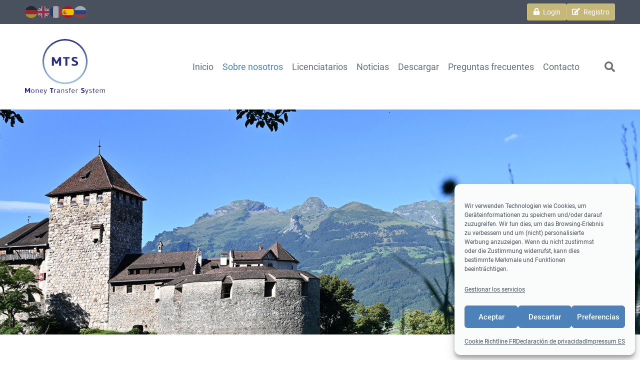

--- FILE ---
content_type: text/html; charset=UTF-8
request_url: https://world-mts.com/es/sobre-nosotros/
body_size: 17122
content:

<!doctype html>
<html lang="es-ES">
<head>
	<meta charset="UTF-8">
	<meta name="viewport" content="width=device-width, initial-scale=1">
	<meta name="format-detection" content="telephone=no">
	<meta name="theme-color" content="#363d45">
	<link rel="profile" href="https://gmpg.org/xfn/11">
	<meta http-equiv="X-UA-Compatible" content="IE=Edge" />
	<meta name='robots' content='index, follow, max-image-preview:large, max-snippet:-1, max-video-preview:-1' />
<link rel="alternate" href="https://world-mts.com/ueber-uns/" hreflang="de" />
<link rel="alternate" href="https://world-mts.com/en/about-us/" hreflang="en" />
<link rel="alternate" href="https://world-mts.com/fr/a-propos-de-nous/" hreflang="fr" />
<link rel="alternate" href="https://world-mts.com/es/sobre-nosotros/" hreflang="es" />
<link rel="alternate" href="https://world-mts.com/ru/%d0%be-%d0%bd%d0%b0%d1%81/" hreflang="ru" />

	<!-- This site is optimized with the Yoast SEO plugin v26.7 - https://yoast.com/wordpress/plugins/seo/ -->
	<title>Über uns ES - MTS Money Transfer System</title>
	<meta name="description" content="Orientados a las soluciones y a los concesionarios, nos concentramos en las necesidades de nuestros concesionarios." />
	<link rel="canonical" href="https://world-mts.com/es/sobre-nosotros/" />
	<meta property="og:locale" content="es_ES" />
	<meta property="og:locale:alternate" content="de_DE" />
	<meta property="og:locale:alternate" content="en_GB" />
	<meta property="og:locale:alternate" content="fr_FR" />
	<meta property="og:locale:alternate" content="ru_RU" />
	<meta property="og:type" content="article" />
	<meta property="og:title" content="Über uns ES - MTS Money Transfer System" />
	<meta property="og:description" content="Orientados a las soluciones y a los concesionarios, nos concentramos en las necesidades de nuestros concesionarios." />
	<meta property="og:url" content="https://world-mts.com/es/sobre-nosotros/" />
	<meta property="og:site_name" content="MTS Money Transfer System" />
	<meta property="article:modified_time" content="2025-11-07T07:35:31+00:00" />
	<meta property="og:image" content="https://world-mts.com/wp-content/uploads/der-standort.jpg" />
	<meta property="og:image:width" content="960" />
	<meta property="og:image:height" content="640" />
	<meta property="og:image:type" content="image/jpeg" />
	<meta name="twitter:card" content="summary_large_image" />
	<meta name="twitter:label1" content="Tiempo de lectura" />
	<meta name="twitter:data1" content="4 minutos" />
	<script type="application/ld+json" class="yoast-schema-graph">{"@context":"https://schema.org","@graph":[{"@type":"WebPage","@id":"https://world-mts.com/es/sobre-nosotros/","url":"https://world-mts.com/es/sobre-nosotros/","name":"Über uns ES - MTS Money Transfer System","isPartOf":{"@id":"https://world-mts.com/es/home-es/#website"},"primaryImageOfPage":{"@id":"https://world-mts.com/es/sobre-nosotros/#primaryimage"},"image":{"@id":"https://world-mts.com/es/sobre-nosotros/#primaryimage"},"thumbnailUrl":"https://world-mts.com/wp-content/uploads/der-standort.jpg","datePublished":"2021-10-14T11:41:52+00:00","dateModified":"2025-11-07T07:35:31+00:00","description":"Orientados a las soluciones y a los concesionarios, nos concentramos en las necesidades de nuestros concesionarios.","breadcrumb":{"@id":"https://world-mts.com/es/sobre-nosotros/#breadcrumb"},"inLanguage":"es","potentialAction":[{"@type":"ReadAction","target":["https://world-mts.com/es/sobre-nosotros/"]}]},{"@type":"ImageObject","inLanguage":"es","@id":"https://world-mts.com/es/sobre-nosotros/#primaryimage","url":"https://world-mts.com/wp-content/uploads/der-standort.jpg","contentUrl":"https://world-mts.com/wp-content/uploads/der-standort.jpg"},{"@type":"BreadcrumbList","@id":"https://world-mts.com/es/sobre-nosotros/#breadcrumb","itemListElement":[{"@type":"ListItem","position":1,"name":"Startseite","item":"https://world-mts.com/es/home-es/"},{"@type":"ListItem","position":2,"name":"Über uns ES"}]},{"@type":"WebSite","@id":"https://world-mts.com/es/home-es/#website","url":"https://world-mts.com/es/home-es/","name":"MTS Money Transfer System","description":"Transacciones y más. Seguro, sencillo y rápido.","potentialAction":[{"@type":"SearchAction","target":{"@type":"EntryPoint","urlTemplate":"https://world-mts.com/es/home-es/?s={search_term_string}"},"query-input":{"@type":"PropertyValueSpecification","valueRequired":true,"valueName":"search_term_string"}}],"inLanguage":"es"}]}</script>
	<!-- / Yoast SEO plugin. -->


<link rel="alternate" title="oEmbed (JSON)" type="application/json+oembed" href="https://world-mts.com/wp-json/oembed/1.0/embed?url=https%3A%2F%2Fworld-mts.com%2Fes%2Fsobre-nosotros%2F&#038;lang=es" />
<link rel="alternate" title="oEmbed (XML)" type="text/xml+oembed" href="https://world-mts.com/wp-json/oembed/1.0/embed?url=https%3A%2F%2Fworld-mts.com%2Fes%2Fsobre-nosotros%2F&#038;format=xml&#038;lang=es" />
<style id='wp-img-auto-sizes-contain-inline-css' type='text/css'>
img:is([sizes=auto i],[sizes^="auto," i]){contain-intrinsic-size:3000px 1500px}
/*# sourceURL=wp-img-auto-sizes-contain-inline-css */
</style>
<link rel='stylesheet' id='collapscore-css-css' href='https://world-mts.com/wp-content/plugins/jquery-collapse-o-matic/css/core_style.css?ver=1.0' type='text/css' media='all' />
<link rel='stylesheet' id='cmplz-general-css' href='https://world-mts.com/wp-content/plugins/complianz-gdpr/assets/css/cookieblocker.min.css?ver=1767952572' type='text/css' media='all' />
<link rel='stylesheet' id='theme-frontend-css' href='https://world-mts.com/wp-content/themes/ntd-mts/assets/css/frontend.css?ver=6.9' type='text/css' media='all' />
<script type="text/javascript" src="https://world-mts.com/wp-includes/js/jquery/jquery.min.js?ver=3.7.1" id="jquery-core-js"></script>
<script type="text/javascript" src="https://world-mts.com/wp-includes/js/jquery/jquery-migrate.min.js?ver=3.4.1" id="jquery-migrate-js"></script>
<link rel="https://api.w.org/" href="https://world-mts.com/wp-json/" /><link rel="alternate" title="JSON" type="application/json" href="https://world-mts.com/wp-json/wp/v2/pages/733" /><link rel="EditURI" type="application/rsd+xml" title="RSD" href="https://world-mts.com/xmlrpc.php?rsd" />
<link rel='shortlink' href='https://world-mts.com/?p=733' />
			<style>.cmplz-hidden {
					display: none !important;
				}</style><link rel="icon" href="https://world-mts.com/wp-content/uploads/cropped-theme_icon-32x32.png" sizes="32x32" />
<link rel="icon" href="https://world-mts.com/wp-content/uploads/cropped-theme_icon-192x192.png" sizes="192x192" />
<link rel="apple-touch-icon" href="https://world-mts.com/wp-content/uploads/cropped-theme_icon-180x180.png" />
<meta name="msapplication-TileImage" content="https://world-mts.com/wp-content/uploads/cropped-theme_icon-270x270.png" />
		<style type="text/css" id="wp-custom-css">
			.grecaptcha-badge {
	display: none !important;
}		</style>
			<meta name="google-site-verification" content="8SyfdYNNOrRSZjBQs0Q09YOkBO_jYHLJmsDwJpF07gA" />
	
<!-- Matomo Tag Manager -->
<script>
var _mtm = window._mtm = window._mtm || [];
_mtm.push({'mtm.startTime': (new Date().getTime()), 'event': 'mtm.Start'});
var d=document, g=d.createElement('script'), s=d.getElementsByTagName('script')[0];
g.async=true; g.src='https://world-mts.com/wp-content/plugins/matomo/app/../../../uploads/matomo/container_Hhz6F0nF.js'; s.parentNode.insertBefore(g,s);
</script>
<!-- End Matomo Tag Manager -->	
	
<style id='global-styles-inline-css' type='text/css'>
:root{--wp--preset--aspect-ratio--square: 1;--wp--preset--aspect-ratio--4-3: 4/3;--wp--preset--aspect-ratio--3-4: 3/4;--wp--preset--aspect-ratio--3-2: 3/2;--wp--preset--aspect-ratio--2-3: 2/3;--wp--preset--aspect-ratio--16-9: 16/9;--wp--preset--aspect-ratio--9-16: 9/16;--wp--preset--color--black: #000000;--wp--preset--color--cyan-bluish-gray: #abb8c3;--wp--preset--color--white: #ffffff;--wp--preset--color--pale-pink: #f78da7;--wp--preset--color--vivid-red: #cf2e2e;--wp--preset--color--luminous-vivid-orange: #ff6900;--wp--preset--color--luminous-vivid-amber: #fcb900;--wp--preset--color--light-green-cyan: #7bdcb5;--wp--preset--color--vivid-green-cyan: #00d084;--wp--preset--color--pale-cyan-blue: #8ed1fc;--wp--preset--color--vivid-cyan-blue: #0693e3;--wp--preset--color--vivid-purple: #9b51e0;--wp--preset--gradient--vivid-cyan-blue-to-vivid-purple: linear-gradient(135deg,rgb(6,147,227) 0%,rgb(155,81,224) 100%);--wp--preset--gradient--light-green-cyan-to-vivid-green-cyan: linear-gradient(135deg,rgb(122,220,180) 0%,rgb(0,208,130) 100%);--wp--preset--gradient--luminous-vivid-amber-to-luminous-vivid-orange: linear-gradient(135deg,rgb(252,185,0) 0%,rgb(255,105,0) 100%);--wp--preset--gradient--luminous-vivid-orange-to-vivid-red: linear-gradient(135deg,rgb(255,105,0) 0%,rgb(207,46,46) 100%);--wp--preset--gradient--very-light-gray-to-cyan-bluish-gray: linear-gradient(135deg,rgb(238,238,238) 0%,rgb(169,184,195) 100%);--wp--preset--gradient--cool-to-warm-spectrum: linear-gradient(135deg,rgb(74,234,220) 0%,rgb(151,120,209) 20%,rgb(207,42,186) 40%,rgb(238,44,130) 60%,rgb(251,105,98) 80%,rgb(254,248,76) 100%);--wp--preset--gradient--blush-light-purple: linear-gradient(135deg,rgb(255,206,236) 0%,rgb(152,150,240) 100%);--wp--preset--gradient--blush-bordeaux: linear-gradient(135deg,rgb(254,205,165) 0%,rgb(254,45,45) 50%,rgb(107,0,62) 100%);--wp--preset--gradient--luminous-dusk: linear-gradient(135deg,rgb(255,203,112) 0%,rgb(199,81,192) 50%,rgb(65,88,208) 100%);--wp--preset--gradient--pale-ocean: linear-gradient(135deg,rgb(255,245,203) 0%,rgb(182,227,212) 50%,rgb(51,167,181) 100%);--wp--preset--gradient--electric-grass: linear-gradient(135deg,rgb(202,248,128) 0%,rgb(113,206,126) 100%);--wp--preset--gradient--midnight: linear-gradient(135deg,rgb(2,3,129) 0%,rgb(40,116,252) 100%);--wp--preset--font-size--small: .875em;--wp--preset--font-size--medium: 1.125em;--wp--preset--font-size--large: 1.375em;--wp--preset--font-size--x-large: 42px;--wp--preset--font-size--tiny: .75em;--wp--preset--font-size--normal: 1em;--wp--preset--font-size--huge: 1.75em;--wp--preset--spacing--20: 0.44rem;--wp--preset--spacing--30: 0.67rem;--wp--preset--spacing--40: 1rem;--wp--preset--spacing--50: 1.5rem;--wp--preset--spacing--60: 2.25rem;--wp--preset--spacing--70: 3.38rem;--wp--preset--spacing--80: 5.06rem;--wp--preset--shadow--natural: 6px 6px 9px rgba(0, 0, 0, 0.2);--wp--preset--shadow--deep: 12px 12px 50px rgba(0, 0, 0, 0.4);--wp--preset--shadow--sharp: 6px 6px 0px rgba(0, 0, 0, 0.2);--wp--preset--shadow--outlined: 6px 6px 0px -3px rgb(255, 255, 255), 6px 6px rgb(0, 0, 0);--wp--preset--shadow--crisp: 6px 6px 0px rgb(0, 0, 0);}:root { --wp--style--global--content-size: 100%;--wp--style--global--wide-size: 100%; }:where(body) { margin: 0; }.wp-site-blocks > .alignleft { float: left; margin-right: 2em; }.wp-site-blocks > .alignright { float: right; margin-left: 2em; }.wp-site-blocks > .aligncenter { justify-content: center; margin-left: auto; margin-right: auto; }:where(.is-layout-flex){gap: 0.5em;}:where(.is-layout-grid){gap: 0.5em;}.is-layout-flow > .alignleft{float: left;margin-inline-start: 0;margin-inline-end: 2em;}.is-layout-flow > .alignright{float: right;margin-inline-start: 2em;margin-inline-end: 0;}.is-layout-flow > .aligncenter{margin-left: auto !important;margin-right: auto !important;}.is-layout-constrained > .alignleft{float: left;margin-inline-start: 0;margin-inline-end: 2em;}.is-layout-constrained > .alignright{float: right;margin-inline-start: 2em;margin-inline-end: 0;}.is-layout-constrained > .aligncenter{margin-left: auto !important;margin-right: auto !important;}.is-layout-constrained > :where(:not(.alignleft):not(.alignright):not(.alignfull)){max-width: var(--wp--style--global--content-size);margin-left: auto !important;margin-right: auto !important;}.is-layout-constrained > .alignwide{max-width: var(--wp--style--global--wide-size);}body .is-layout-flex{display: flex;}.is-layout-flex{flex-wrap: wrap;align-items: center;}.is-layout-flex > :is(*, div){margin: 0;}body .is-layout-grid{display: grid;}.is-layout-grid > :is(*, div){margin: 0;}body{padding-top: 0px;padding-right: 0px;padding-bottom: 0px;padding-left: 0px;}a:where(:not(.wp-element-button)){text-decoration: underline;}:root :where(.wp-element-button, .wp-block-button__link){background-color: #32373c;border-width: 0;color: #fff;font-family: inherit;font-size: inherit;font-style: inherit;font-weight: inherit;letter-spacing: inherit;line-height: inherit;padding-top: calc(0.667em + 2px);padding-right: calc(1.333em + 2px);padding-bottom: calc(0.667em + 2px);padding-left: calc(1.333em + 2px);text-decoration: none;text-transform: inherit;}.has-black-color{color: var(--wp--preset--color--black) !important;}.has-cyan-bluish-gray-color{color: var(--wp--preset--color--cyan-bluish-gray) !important;}.has-white-color{color: var(--wp--preset--color--white) !important;}.has-pale-pink-color{color: var(--wp--preset--color--pale-pink) !important;}.has-vivid-red-color{color: var(--wp--preset--color--vivid-red) !important;}.has-luminous-vivid-orange-color{color: var(--wp--preset--color--luminous-vivid-orange) !important;}.has-luminous-vivid-amber-color{color: var(--wp--preset--color--luminous-vivid-amber) !important;}.has-light-green-cyan-color{color: var(--wp--preset--color--light-green-cyan) !important;}.has-vivid-green-cyan-color{color: var(--wp--preset--color--vivid-green-cyan) !important;}.has-pale-cyan-blue-color{color: var(--wp--preset--color--pale-cyan-blue) !important;}.has-vivid-cyan-blue-color{color: var(--wp--preset--color--vivid-cyan-blue) !important;}.has-vivid-purple-color{color: var(--wp--preset--color--vivid-purple) !important;}.has-black-background-color{background-color: var(--wp--preset--color--black) !important;}.has-cyan-bluish-gray-background-color{background-color: var(--wp--preset--color--cyan-bluish-gray) !important;}.has-white-background-color{background-color: var(--wp--preset--color--white) !important;}.has-pale-pink-background-color{background-color: var(--wp--preset--color--pale-pink) !important;}.has-vivid-red-background-color{background-color: var(--wp--preset--color--vivid-red) !important;}.has-luminous-vivid-orange-background-color{background-color: var(--wp--preset--color--luminous-vivid-orange) !important;}.has-luminous-vivid-amber-background-color{background-color: var(--wp--preset--color--luminous-vivid-amber) !important;}.has-light-green-cyan-background-color{background-color: var(--wp--preset--color--light-green-cyan) !important;}.has-vivid-green-cyan-background-color{background-color: var(--wp--preset--color--vivid-green-cyan) !important;}.has-pale-cyan-blue-background-color{background-color: var(--wp--preset--color--pale-cyan-blue) !important;}.has-vivid-cyan-blue-background-color{background-color: var(--wp--preset--color--vivid-cyan-blue) !important;}.has-vivid-purple-background-color{background-color: var(--wp--preset--color--vivid-purple) !important;}.has-black-border-color{border-color: var(--wp--preset--color--black) !important;}.has-cyan-bluish-gray-border-color{border-color: var(--wp--preset--color--cyan-bluish-gray) !important;}.has-white-border-color{border-color: var(--wp--preset--color--white) !important;}.has-pale-pink-border-color{border-color: var(--wp--preset--color--pale-pink) !important;}.has-vivid-red-border-color{border-color: var(--wp--preset--color--vivid-red) !important;}.has-luminous-vivid-orange-border-color{border-color: var(--wp--preset--color--luminous-vivid-orange) !important;}.has-luminous-vivid-amber-border-color{border-color: var(--wp--preset--color--luminous-vivid-amber) !important;}.has-light-green-cyan-border-color{border-color: var(--wp--preset--color--light-green-cyan) !important;}.has-vivid-green-cyan-border-color{border-color: var(--wp--preset--color--vivid-green-cyan) !important;}.has-pale-cyan-blue-border-color{border-color: var(--wp--preset--color--pale-cyan-blue) !important;}.has-vivid-cyan-blue-border-color{border-color: var(--wp--preset--color--vivid-cyan-blue) !important;}.has-vivid-purple-border-color{border-color: var(--wp--preset--color--vivid-purple) !important;}.has-vivid-cyan-blue-to-vivid-purple-gradient-background{background: var(--wp--preset--gradient--vivid-cyan-blue-to-vivid-purple) !important;}.has-light-green-cyan-to-vivid-green-cyan-gradient-background{background: var(--wp--preset--gradient--light-green-cyan-to-vivid-green-cyan) !important;}.has-luminous-vivid-amber-to-luminous-vivid-orange-gradient-background{background: var(--wp--preset--gradient--luminous-vivid-amber-to-luminous-vivid-orange) !important;}.has-luminous-vivid-orange-to-vivid-red-gradient-background{background: var(--wp--preset--gradient--luminous-vivid-orange-to-vivid-red) !important;}.has-very-light-gray-to-cyan-bluish-gray-gradient-background{background: var(--wp--preset--gradient--very-light-gray-to-cyan-bluish-gray) !important;}.has-cool-to-warm-spectrum-gradient-background{background: var(--wp--preset--gradient--cool-to-warm-spectrum) !important;}.has-blush-light-purple-gradient-background{background: var(--wp--preset--gradient--blush-light-purple) !important;}.has-blush-bordeaux-gradient-background{background: var(--wp--preset--gradient--blush-bordeaux) !important;}.has-luminous-dusk-gradient-background{background: var(--wp--preset--gradient--luminous-dusk) !important;}.has-pale-ocean-gradient-background{background: var(--wp--preset--gradient--pale-ocean) !important;}.has-electric-grass-gradient-background{background: var(--wp--preset--gradient--electric-grass) !important;}.has-midnight-gradient-background{background: var(--wp--preset--gradient--midnight) !important;}.has-small-font-size{font-size: var(--wp--preset--font-size--small) !important;}.has-medium-font-size{font-size: var(--wp--preset--font-size--medium) !important;}.has-large-font-size{font-size: var(--wp--preset--font-size--large) !important;}.has-x-large-font-size{font-size: var(--wp--preset--font-size--x-large) !important;}.has-tiny-font-size{font-size: var(--wp--preset--font-size--tiny) !important;}.has-normal-font-size{font-size: var(--wp--preset--font-size--normal) !important;}.has-huge-font-size{font-size: var(--wp--preset--font-size--huge) !important;}
/*# sourceURL=global-styles-inline-css */
</style>
</head>

<body data-cmplz=2 class="wp-singular page-template-default page page-id-733 wp-embed-responsive wp-theme-ntd-mts wp-featherlight-captions has-banner chrome">
	
	<a href="#content" class="skip-link screen-reader-text">
		<span>Ir al contenido</span>
	</a>

	<div id="topbar" class="site-topbar">
		<div class="container mp-left mp-right">
			
	<ul class="topbar-languages flex-xs nom-bot nop-left">
			<li class="lang-item lang-item-17 lang-item-de-ch lang-item-first"><a lang="de-DE" hreflang="de-DE" href="https://world-mts.com/ueber-uns/"><img src="/wp-content/polylang/de_DE.svg" alt="Deutsch" /></a></li>
	<li class="lang-item lang-item-9 lang-item-en"><a lang="en-GB" hreflang="en-GB" href="https://world-mts.com/en/about-us/"><img src="/wp-content/polylang/en_GB.svg" alt="English" /></a></li>
	<li class="lang-item lang-item-11 lang-item-fr"><a lang="fr-FR" hreflang="fr-FR" href="https://world-mts.com/fr/a-propos-de-nous/"><img src="/wp-content/polylang/fr_FR.svg" alt="Français" /></a></li>
	<li class="lang-item lang-item-13 lang-item-es current-lang"><a lang="es-ES" hreflang="es-ES" href="https://world-mts.com/es/sobre-nosotros/" aria-current="true"><img src="/wp-content/polylang/es_ES.svg" alt="Español" /></a></li>
	<li class="lang-item lang-item-15 lang-item-ru"><a lang="ru-RU" hreflang="ru-RU" href="https://world-mts.com/ru/%d0%be-%d0%bd%d0%b0%d1%81/"><img src="/wp-content/polylang/ru_RU.svg" alt="Русский" /></a></li>
	</ul>



<div class="topbar-buttons">
<!-- pll_current_language
es-->
	<a class="button alt flash-fx" target="_blank"
		 href="https://login.world-mts.com/login"
		 	> <span class='inline-svg icon_ssl inline'><canvas width='21' height='21'></canvas><svg xmlns="http://www.w3.org/2000/svg" width="21" height="21" viewBox="0 0 21 21"><path d="M17.72,9.19h-1v-3a6.23,6.23,0,0,0-12.46,0v3h-1a2,2,0,0,0-2,2V19a2,2,0,0,0,2,2H17.72a2,2,0,0,0,2-2V11.16A2,2,0,0,0,17.72,9.19ZM10.5,16.7a1.31,1.31,0,1,1,1.31-1.31A1.3,1.3,0,0,1,10.5,16.7Zm2.95-7.51H7.55v-3a2.95,2.95,0,1,1,5.9,0Z"/></svg></span> Login	</a>

	<a class="button alt flash-fx" target="_blank"
		 href="https://registration.world-mts.com/#"
		 	> <span class='inline-svg icon_edit2 inline'><canvas width='24' height='21'></canvas><svg xmlns="http://www.w3.org/2000/svg" width="24" height="21" viewBox="0 0 24 21"><path d="M16.52,3.41l3.7,3.7a.42.42,0,0,1,0,.57l-9,9-3.81.42a.8.8,0,0,1-.88-.88L7,12.37l9-9a.4.4,0,0,1,.57,0Zm6.64-.94-2-2a1.59,1.59,0,0,0-2.26,0L17.44,1.92a.42.42,0,0,0,0,.57l3.7,3.7a.42.42,0,0,0,.57,0l1.45-1.46A1.59,1.59,0,0,0,23.16,2.47ZM15.75,14.2v4.17H2.63V5.25h9.42a.51.51,0,0,0,.35-.15L14,3.46a.49.49,0,0,0-.35-.84H2a2,2,0,0,0-2,2V19a2,2,0,0,0,2,2H16.41a2,2,0,0,0,2-2V12.56a.49.49,0,0,0-.84-.35L15.9,13.85A.51.51,0,0,0,15.75,14.2Z"/></svg></span> Registro	</a>

</div>
		</div>
	</div>

	<header id="header" class="site-header">

		<div class="container relative nowrap-xs wrap-sm middle-xs between-xs fp-top-20 fp-bot-20">
			<div id="branding" class="header-branding mp-left fp-top-10 fp-bot-10">
				
<a class="branding-logo" href="https://world-mts.com/es/home-es/" rel="home" title="MTS Money Transfer System Home"><span class='inline-svg theme_logo '><canvas width='160' height='111'></canvas><svg xmlns="http://www.w3.org/2000/svg" xmlns:xlink="http://www.w3.org/1999/xlink" width="160" height="111" viewBox="0 0 160 111"><defs><linearGradient id="a" x1="80" x2="80" y2="90.21" gradientUnits="userSpaceOnUse"><stop offset="0" stop-color="#2d2e82"/><stop offset="1" stop-color="#1d70b7" stop-opacity="0.4"/></linearGradient></defs><path d="M80,90.21A45.11,45.11,0,1,1,125.1,45.1,45.16,45.16,0,0,1,80,90.21ZM80,3.07a42,42,0,1,0,42,42A42.08,42.08,0,0,0,80,3.07Z" style="fill:url(#a)"/><path d="M72.21,53.56h-4V42.75l-3.46,6.72H61.25l-3.46-6.69V53.56h-4V36.13h4.26l5,9.33,5.18-9.33h4Z" style="fill:#2d2e82"/><path d="M80.75,53.56V39H76.29V36.13H89.13V39h-4.4V53.56Z" style="fill:#2d2e82"/><path d="M104.78,36.75l-.67,2.91-1.71-.42a16.1,16.1,0,0,0-3.18-.37c-1.26,0-1.88.54-1.88,1.62A1.43,1.43,0,0,0,98,41.62a5.37,5.37,0,0,0,1.64.84q1,.34,2.13.84a21.15,21.15,0,0,1,2.13,1.07,4.67,4.67,0,0,1,1.65,1.57,4.12,4.12,0,0,1,.65,2.29,4.83,4.83,0,0,1-1.84,4,8.2,8.2,0,0,1-5.19,1.46,14.65,14.65,0,0,1-3.41-.41,14,14,0,0,1-2.81-1l1.19-2.67a13.08,13.08,0,0,0,5,1,3.73,3.73,0,0,0,2.22-.59,1.77,1.77,0,0,0-.12-3A10.11,10.11,0,0,0,99.05,46c-.87-.32-1.73-.69-2.6-1.1a6.16,6.16,0,0,1-2.21-1.71,4,4,0,0,1-.91-2.63,4.1,4.1,0,0,1,1.57-3.47,6.79,6.79,0,0,1,4.25-1.21A20,20,0,0,1,104.78,36.75Z" style="fill:#2d2e82"/><path d="M10.22,107.74H8v-6l-1.92,3.74H4.13l-1.92-3.72v6H0V98.05H2.37l2.75,5.19L8,98.05h2.23Z" style="fill:#2d2e82"/><path d="M18,106.88a3.2,3.2,0,0,1-2.47.94,3.11,3.11,0,0,1-2.45-.94,3.72,3.72,0,0,1-.86-2.61,3.92,3.92,0,0,1,.82-2.63,3,3,0,0,1,2.42-1,3.25,3.25,0,0,1,2.5,1,4.25,4.25,0,0,1,0,5.23Zm-.28-2.55a3.12,3.12,0,0,0-.58-2,2.1,2.1,0,0,0-1.71-.71,1.81,1.81,0,0,0-1.59.67,3.65,3.65,0,0,0-.47,2.06c0,1.74.72,2.61,2.14,2.61a2.1,2.1,0,0,0,1.67-.63A3,3,0,0,0,17.75,104.33Z" style="fill:#2d2e82"/><path d="M22.63,102.24v5.5H21.48v-6.92h.74l.18.68c.24-.17.43-.3.58-.39a3.05,3.05,0,0,1,.71-.28,3.6,3.6,0,0,1,1-.15,2.65,2.65,0,0,1,1.76.59,2,2,0,0,1,.7,1.67v4.8H26.05v-4.5c0-1.12-.52-1.67-1.56-1.67A2.71,2.71,0,0,0,22.63,102.24Z" style="fill:#2d2e82"/><path d="M35.81,104.5h-4.9a2.26,2.26,0,0,0,.7,1.88,2.74,2.74,0,0,0,1.76.55,3.3,3.3,0,0,0,.75-.05l.41-.09.27-.08c.25-.06.48-.12.66-.18l.18.8a8.36,8.36,0,0,1-2.39.49,3.63,3.63,0,0,1-2.54-.87,3.34,3.34,0,0,1-.95-2.6,3.81,3.81,0,0,1,.9-2.7,2.94,2.94,0,0,1,2.27-1,2.83,2.83,0,0,1,2.14.8,3,3,0,0,1,.77,2.17C35.84,103.9,35.83,104.19,35.81,104.5ZM31,103.71h3.75a2.73,2.73,0,0,0-.4-1.58,1.6,1.6,0,0,0-1.39-.55,1.76,1.76,0,0,0-1.46.59A2.72,2.72,0,0,0,31,103.71Z" style="fill:#2d2e82"/><path d="M39.94,107.87l-2.59-7.05h1.3l2,5.81,2-5.81h1.28l-2.65,6.92a7.06,7.06,0,0,1-1.12,2.07A4.46,4.46,0,0,1,38.5,111l-.43-.72a4,4,0,0,0,1.15-.94A3.22,3.22,0,0,0,39.94,107.87Z" style="fill:#2d2e82"/><path d="M52.18,107.74V99.67H49.7V98.05h7.13v1.62H54.39v8.07Z" style="fill:#2d2e82"/><path d="M59.24,102.45v5.29H58.08v-6.92h.74l.19.82a6.39,6.39,0,0,1,1.23-.74,3.11,3.11,0,0,1,1.58-.19l.21.05-.18,1a2.56,2.56,0,0,0-.75-.08A2.85,2.85,0,0,0,59.24,102.45Z" style="fill:#2d2e82"/><path d="M67.73,103.6h.63A2.54,2.54,0,0,0,68,102a2.25,2.25,0,0,0-1.57-.38,6.56,6.56,0,0,0-2.06.29l-.21-.8a9.18,9.18,0,0,1,2.67-.39c1.81,0,2.71.81,2.71,2.44v4.62h-.68l-.4-.82a4.93,4.93,0,0,1-1.22.71,3.34,3.34,0,0,1-1.19.19,2.3,2.3,0,0,1-1.68-.58,2,2,0,0,1-.59-1.51C63.78,104.31,65.09,103.6,67.73,103.6Zm.64.87h-.69a5.57,5.57,0,0,0-2.16.28.91.91,0,0,0-.59.86,1.36,1.36,0,0,0,.34,1,1.13,1.13,0,0,0,.88.38,2.58,2.58,0,0,0,1-.23,5.43,5.43,0,0,0,1.17-.8Z" style="fill:#2d2e82"/><path d="M73.78,102.24v5.5H72.63v-6.92h.74l.18.68c.24-.17.43-.3.58-.39a3.05,3.05,0,0,1,.71-.28,3.6,3.6,0,0,1,1-.15,2.65,2.65,0,0,1,1.76.59,2,2,0,0,1,.7,1.67v4.8H77.2v-4.5c0-1.12-.52-1.67-1.56-1.67A2.71,2.71,0,0,0,73.78,102.24Z" style="fill:#2d2e82"/><path d="M81.12,106.5a4.88,4.88,0,0,0,1.9.42,2.43,2.43,0,0,0,1.38-.33,1,1,0,0,0,.46-.86,1,1,0,0,0-.39-.84,3.07,3.07,0,0,0-1-.46c-.38-.11-.77-.23-1.15-.36a2.53,2.53,0,0,1-1-.58,1.3,1.3,0,0,1-.4-1,1.6,1.6,0,0,1,.63-1.35,2.76,2.76,0,0,1,1.71-.48,6.81,6.81,0,0,1,2,.29l.1,0-.2.89a5.29,5.29,0,0,0-1.71-.32,1.85,1.85,0,0,0-1.08.22.88.88,0,0,0-.3.75.69.69,0,0,0,.4.57,4.75,4.75,0,0,0,1,.4c.38.12.77.25,1.15.4a2.64,2.64,0,0,1,1,.69,1.67,1.67,0,0,1,.4,1.12,1.79,1.79,0,0,1-.76,1.53,3.42,3.42,0,0,1-2.07.56,5,5,0,0,1-2.35-.54Z" style="fill:#2d2e82"/><path d="M88.89,100.82V99.49a1.34,1.34,0,0,1,.58-1.21,2.29,2.29,0,0,1,1.24-.36,5.09,5.09,0,0,1,1.3.17l-.17.75a5.81,5.81,0,0,0-.75-.08c-.71,0-1.06.31-1.06.92v1.14H91.6v.83H90v6.09H88.88v-6.09H87.69v-.83Z" style="fill:#2d2e82"/><path d="M99.05,104.5h-4.9a2.26,2.26,0,0,0,.7,1.88,2.72,2.72,0,0,0,1.76.55,3.41,3.41,0,0,0,.75-.05l.41-.09.26-.08.67-.18.18.8a8.41,8.41,0,0,1-2.4.49A3.6,3.6,0,0,1,94,107a3.31,3.31,0,0,1-1-2.6,3.81,3.81,0,0,1,.9-2.7,3,3,0,0,1,2.28-1,2.84,2.84,0,0,1,2.14.8,3,3,0,0,1,.77,2.17C99.08,103.9,99.07,104.19,99.05,104.5Zm-4.83-.79H98a2.66,2.66,0,0,0-.4-1.58,1.59,1.59,0,0,0-1.39-.55,1.74,1.74,0,0,0-1.45.59A2.65,2.65,0,0,0,94.22,103.71Z" style="fill:#2d2e82"/><path d="M102.85,102.45v5.29H101.7v-6.92h.74l.18.82a6.39,6.39,0,0,1,1.23-.74,2.67,2.67,0,0,1,1.12-.22,2.54,2.54,0,0,1,.46,0l.22.05-.19,1a2.52,2.52,0,0,0-.75-.08A2.89,2.89,0,0,0,102.85,102.45Z" style="fill:#2d2e82"/><path d="M118.5,98.4l-.37,1.62-.95-.24a9,9,0,0,0-1.77-.21q-1.05,0-1,.9a.81.81,0,0,0,.36.63,2.94,2.94,0,0,0,.92.47c.37.13.76.28,1.18.47a12,12,0,0,1,1.19.59,2.7,2.7,0,0,1,.91.87,2.31,2.31,0,0,1,.36,1.28,2.69,2.69,0,0,1-1,2.23,4.53,4.53,0,0,1-2.88.81,8.16,8.16,0,0,1-1.9-.23,7.62,7.62,0,0,1-1.56-.53l.66-1.48a7.43,7.43,0,0,0,2.8.58,2,2,0,0,0,1.23-.33,1,1,0,0,0,.44-.83,1,1,0,0,0-.5-.85,5.87,5.87,0,0,0-1.23-.61c-.49-.18-1-.39-1.45-.61a3.6,3.6,0,0,1-1.23-1,2.2,2.2,0,0,1-.51-1.46,2.28,2.28,0,0,1,.88-1.92,3.76,3.76,0,0,1,2.36-.67A11.2,11.2,0,0,1,118.5,98.4Z" style="fill:#2d2e82"/><path d="M122.83,107.87l-2.6-7.05h1.31l1.95,5.81,2-5.81h1.28l-2.65,6.92a7.3,7.3,0,0,1-1.12,2.07,4.55,4.55,0,0,1-1.58,1.19l-.43-.72a4,4,0,0,0,1.15-.94A3.22,3.22,0,0,0,122.83,107.87Z" style="fill:#2d2e82"/><path d="M128.63,106.5a4.93,4.93,0,0,0,1.91.42,2.37,2.37,0,0,0,1.37-.33,1,1,0,0,0,.47-.86,1,1,0,0,0-.4-.84,3,3,0,0,0-1-.46l-1.15-.36a2.49,2.49,0,0,1-1-.58,1.3,1.3,0,0,1-.4-1,1.6,1.6,0,0,1,.63-1.35,2.74,2.74,0,0,1,1.7-.48,6.71,6.71,0,0,1,2,.29l.11,0-.2.89a5.39,5.39,0,0,0-1.72-.32,1.89,1.89,0,0,0-1.08.22.9.9,0,0,0-.29.75.67.67,0,0,0,.4.57,4.43,4.43,0,0,0,1,.4c.39.12.77.25,1.16.4a2.61,2.61,0,0,1,1,.69,1.62,1.62,0,0,1,.4,1.12,1.81,1.81,0,0,1-.75,1.53,3.42,3.42,0,0,1-2.07.56,5,5,0,0,1-2.36-.54Z" style="fill:#2d2e82"/><path d="M136.25,106.24v-4.59h-1v-.83h1.06v-2h1.15v2h1.88v.83h-1.89v4.4c0,.62.35.92,1,.92a4.33,4.33,0,0,0,.75-.08l.17.75a4.67,4.67,0,0,1-1.29.18,2.23,2.23,0,0,1-1.25-.37A1.33,1.33,0,0,1,136.25,106.24Z" style="fill:#2d2e82"/><path d="M147.08,104.5h-4.9a2.26,2.26,0,0,0,.7,1.88,2.74,2.74,0,0,0,1.76.55,3.3,3.3,0,0,0,.75-.05l.41-.09.27-.08q.39-.09.66-.18l.18.8a8.36,8.36,0,0,1-2.39.49A3.63,3.63,0,0,1,142,107a3.34,3.34,0,0,1-.95-2.6,3.81,3.81,0,0,1,.9-2.7,2.94,2.94,0,0,1,2.27-1,2.87,2.87,0,0,1,2.15.8,3,3,0,0,1,.76,2.17C147.11,103.9,147.1,104.19,147.08,104.5Zm-4.82-.79H146a2.73,2.73,0,0,0-.4-1.58,1.6,1.6,0,0,0-1.39-.55,1.73,1.73,0,0,0-1.45.59A2.65,2.65,0,0,0,142.26,103.71Z" style="fill:#2d2e82"/><path d="M153,100.67a2.33,2.33,0,0,1,2.1.94,4.22,4.22,0,0,1,2.42-.94,2.77,2.77,0,0,1,1.8.56,1.93,1.93,0,0,1,.7,1.62v4.89h-1.12v-4.46a1.78,1.78,0,0,0-.42-1.28,1.51,1.51,0,0,0-1.13-.43,3.41,3.41,0,0,0-2,.69,2,2,0,0,1,.08.59v4.89h-1.12v-4.46a1.78,1.78,0,0,0-.42-1.28,1.51,1.51,0,0,0-1.13-.43,2.87,2.87,0,0,0-.85.11,2.18,2.18,0,0,0-.57.22,4.28,4.28,0,0,0-.47.33v5.51h-1.16v-6.92h.74l.2.7.59-.42a3.65,3.65,0,0,1,.69-.28A3.37,3.37,0,0,1,153,100.67Z" style="fill:#2d2e82"/></svg></span></a>

	<div class="site-description screen-reader-text">Transacciones y más. Seguro, sencillo y rápido.</div>
			</div>

			<nav id="navigation" class="header-navigation">
				<ul id="primary-menu" class="menu"><li class="menu-item menu-item-630 "><a href="https://world-mts.com/es/home-es/">Inicio</a></li>
<li class="menu-item current-menu-item page_item page-item-menu-item-733 current_page_item menu-item-738 "><a href="https://world-mts.com/es/sobre-nosotros/">Sobre nosotros</a></li>
<li class="menu-item menu-item-757 "><a href="https://world-mts.com/es/licenciatarios/">Licenciatarios</a></li>
<li class="menu-item menu-item-632 "><a href="https://world-mts.com/es/noticias/">Noticias</a></li>
<li class="menu-item menu-item-631 "><a href="https://world-mts.com/es/descargar/">Descargar</a></li>
<li class="menu-item menu-item-780 "><a href="https://world-mts.com/es/faq-es/">Preguntas frecuentes</a></li>
<li class="menu-item menu-item-802 "><a href="https://world-mts.com/es/contacto/">Contacto</a></li>
</ul>				
<div class="nav-search">
	<div class="search-icon"><span class='inline-svg icon_search '><canvas width='21' height='21'></canvas><svg xmlns="http://www.w3.org/2000/svg" width="21" height="21" viewBox="0 0 21 21"><path d="M20.71,18.16l-4.09-4.09a.94.94,0,0,0-.69-.29h-.67a8.52,8.52,0,1,0-1.48,1.48v.66a1,1,0,0,0,.29.7l4.09,4.09a1,1,0,0,0,1.39,0l1.16-1.16A1,1,0,0,0,20.71,18.16ZM8.53,13.78a5.25,5.25,0,1,1,5.25-5.25A5.25,5.25,0,0,1,8.53,13.78Z"/></svg></span></div>
	<div class="widget widget_search"><form role="search" method="get" class="search-form" action="https://world-mts.com/es/">
				<label>
					<span class="screen-reader-text">Buscar:</span>
					<input type="search" class="search-field" placeholder="Buscar &hellip;" value="" name="s" />
				</label>
				<input type="submit" class="search-submit" value="Buscar" />
			</form></div></div>
			</nav>

			<div class="header-buttons mp-right">
				<a class="search-button" href="#" data-featherlight=".widget_search" data-featherlight-variant="featherlight-widget" data-featherlight-close-on-click="false"><span class="icon"><span class='inline-svg icon_search block'><canvas width='21' height='21'></canvas><svg xmlns="http://www.w3.org/2000/svg" width="21" height="21" viewBox="0 0 21 21"><path d="M20.71,18.16l-4.09-4.09a.94.94,0,0,0-.69-.29h-.67a8.52,8.52,0,1,0-1.48,1.48v.66a1,1,0,0,0,.29.7l4.09,4.09a1,1,0,0,0,1.39,0l1.16-1.16A1,1,0,0,0,20.71,18.16ZM8.53,13.78a5.25,5.25,0,1,1,5.25-5.25A5.25,5.25,0,0,1,8.53,13.78Z"/></svg></span></span><span class="screen-reader-text">search</span></a>			</div>

			<div id="toggler" class="menu-toggler mp-all">
				
<button class="toggle-btn" aria-controls="primary-menu" aria-expanded="false">
	<span class='inline-svg menu_toggler '><canvas width='20' height='20'></canvas><svg xmlns="http://www.w3.org/2000/svg" width="20" height="20" viewBox="0 0 20 20"><defs><style>.toggler-color{fill:#fff;}.a{fill:none;}</style></defs><rect class="toggler-color" y="3" width="20" height="2"/><rect class="toggler-color" y="9" width="20" height="2"/><rect class="toggler-color" y="15" width="20" height="2"/><line class="a" x1="10" x2="10" y2="20"/></svg></span></button>
			</div>
		</div>

	</header>

			<div id="banner" class="site-banner">

			<div class="banner-media">
				<div id="wp-custom-header" class="wp-custom-header"><img src="https://world-mts.com/wp-content/uploads/header-ueberuns.jpg" width="1920" height="1080" alt="" decoding="async" fetchpriority="high" /></div>			</div>

			
		</div>
	
	
	<div id="content" class="site-content">
		<div class="container mp-left mp-right">
			<div class="row mpgap">

<main id="primary" class="content-main col-xs mp-top mp-bot">

	
<article id="post-733" class="single-page post-733 page type-page status-publish hentry">

	<header class="page-header">
		<h1 class="page-title">Nuestra ubicación y ventajas<span class="heading-subtitle">el centro financiero de Liechtenstein</span></h1>	</header>

	<div class="page-content">
		<p>El Principado de Liechtenstein cuenta con bases de regulación modernas en relación con el derecho de sociedades. Dado que Liechtenstein es miembro del EEE, todas las disposiciones se hallan conformes con la UE.</p><div class="row mpgap heading-offset"><div class="col-xs-12 col-md-6"><p><a href="https://world-mts.com/wp-content/uploads/der-standort.jpg"><img decoding="async" src="https://world-mts.com/wp-content/uploads/der-standort.jpg" alt="" width="960" height="640" class="size-full wp-image-127 alignnone" srcset="https://world-mts.com/wp-content/uploads/der-standort.jpg 960w, https://world-mts.com/wp-content/uploads/der-standort-512x341.jpg 512w, https://world-mts.com/wp-content/uploads/der-standort-768x512.jpg 768w" sizes="(max-width: 960px) 100vw, 960px" /></a></p></div><div class="col-xs-12 col-md-6"><ul class="checklist"><li>Sistema legal, no hay prohibición de or hasta la fecha</li><li>Ni expropiación legalmente normalizada</li><li>Una gran continuidad y estabilidad política</li><li>Política económica liberal</li><li>Derecho de sociedades liberal</li><li>Imposiciones moderadas para las empresas</li><li>Política financiera de presupuestos públicos sólida</li><li>Los francos suizos como medio de pago legal</li><li>Un tamaño cómodo, flexibilidad y rutas de decisiones cortas</li></ul></div></div><hr /><h1 class="page-title">MTS Money Transfer System<span class="heading-subtitle">fuerte en el sector financiero desde 2013</span></h1><p>Edmund Falkenhahn AG se fundó en el año 2013. Es una empresa de acuerdo a la ley de personas y empresas (PGR) y está se halla inscrita en el Registro Mercantil con el número FL-0002.453.872-9. Es sinónimo de una política empresarial sólida y fortaleza financiera gracias a la prolongada experiencia en el sector financiero. Somos una empresa independiente e innovadora, por lo que podemos tomar decisiones libres en todo momento y, por tanto, reaccionar a los cambios constantes de los mercados financieros. Orientados a las soluciones y a los concesionarios, nos concentramos en las necesidades de nuestros concesionarios.</p><hr /><h2>Una empresa familiar<br /><span class="heading-subtitle">con experiencia y conocimiento</span></h2><p>La familia fundadora administra la empresa familiar y las estructuras de propiedad de Edmund Falkenhahn AG. Desde hace años, nuestros empleados trabajan con éxito en el sector de los servicios financieros, por lo que tienen una amplia experiencia y competencia. Tratamos los datos y la información sensibles con cautela y conocimiento de causa, e intervenimos y reaccionamos al desarrollo y los cambios en los mercados internacionales mediante una observación intensa y un análisis constante.</p><hr /><h2>Nuestra organización<br /><span class="heading-subtitle">personal y estructura</span></h2><div class="row mpgap"><div class="col-xs-12 col-md-6"><p><a href="https://world-mts.com/wp-content/uploads/unser-team-2022.jpg"><img decoding="async" src="https://world-mts.com/wp-content/uploads/unser-team-2022.jpg" alt="" class="alignnone wp-image-1343 size-full" width="769" height="555" srcset="https://world-mts.com/wp-content/uploads/unser-team-2022.jpg 769w, https://world-mts.com/wp-content/uploads/unser-team-2022-512x370.jpg 512w" sizes="(max-width: 769px) 100vw, 769px" /></a></p></div><div class="col-xs-12 col-md-6"><p class="has-small-font-size"><strong>Consejo de Administración</strong></p><p class="has-small-font-size">Edmund Falkenhahn<br />Presidente del Consejo de Administración</p><p class="has-small-font-size">Priska Gassner Schwendener<br />Miembro del Consejo de Administración y vicepresidenta</p><p class="has-small-font-size">Melanie Henkel<br />Miembro del Consejo de Administración</p></div></div><div class="row mpgap heading-offset" is-selected=""><div class="col-xs-12 col-md-6" is-selected=""><p><a href="https://world-mts.com/wp-content/uploads/edmund-falkenhahn.jpg"><img loading="lazy" decoding="async" src="https://world-mts.com/wp-content/uploads/edmund-falkenhahn.jpg" alt="" width="960" height="640" class="alignnone wp-image-484 size-full" srcset="https://world-mts.com/wp-content/uploads/edmund-falkenhahn.jpg 960w, https://world-mts.com/wp-content/uploads/edmund-falkenhahn-512x341.jpg 512w, https://world-mts.com/wp-content/uploads/edmund-falkenhahn-768x512.jpg 768w" sizes="auto, (max-width: 960px) 100vw, 960px" /></a></p><p><strong>edmund falkenhahn</strong><br />Presidente del Consejo de Administración</p></div><div class="col-xs-12 col-md-6"><p><a href="https://world-mts.com/wp-content/uploads/priska-gassner.jpg"><img loading="lazy" decoding="async" src="https://world-mts.com/wp-content/uploads/priska-gassner.jpg" alt="" width="960" height="640" class="alignnone wp-image-481 size-full" srcset="https://world-mts.com/wp-content/uploads/priska-gassner.jpg 960w, https://world-mts.com/wp-content/uploads/priska-gassner-512x341.jpg 512w, https://world-mts.com/wp-content/uploads/priska-gassner-768x512.jpg 768w" sizes="auto, (max-width: 960px) 100vw, 960px" /></a></p><p><strong>Priska Gassner Schwendener</strong><br />Miembro del Consejo de Administración<br />Vicepresidenta</p></div><div class="col-xs-12 col-md-6"><p><a href="https://world-mts.com/wp-content/uploads/melanie-henkel.jpg"><img loading="lazy" decoding="async" src="https://world-mts.com/wp-content/uploads/melanie-henkel.jpg" alt="" width="960" height="640" class="alignnone wp-image-485 size-full" srcset="https://world-mts.com/wp-content/uploads/melanie-henkel.jpg 960w, https://world-mts.com/wp-content/uploads/melanie-henkel-512x341.jpg 512w, https://world-mts.com/wp-content/uploads/melanie-henkel-768x512.jpg 768w" sizes="auto, (max-width: 960px) 100vw, 960px" /></a></p><p><strong>Melanie Henkel</strong><br />Miembro del Consejo de Administración<br />Director Ejecutivo</p></div></div><hr /><h2>Su carrera en MTS<br /><span class="heading-subtitle">¡Solicitud!</span></h2><div class="cols cols-txt "><div><p>Puesto que estamos siempre buscando empleados cualificados, comprometidos y que hablen varios idiomas, estaremos encantados de recibir candidaturas espontáneas significativas.</p></div></div>	</div>

</article>

	
</main>


		</div>	</div></div>
<footer id="footer" class="site-footer">

	
  <div class="footer-widgets">
    <div class="container mp-all">
      <div class="row mpgap">
        <section id="text-8" class="widget footer-widget widget_text col-xs-12 col-sm-6 col-lg-3"><h3 class="widget-title screen-reader-text">Logo</h3>			<div class="textwidget"><span class='inline-svg theme_logo footer-logo'><canvas width='160' height='111'></canvas><svg xmlns="http://www.w3.org/2000/svg" xmlns:xlink="http://www.w3.org/1999/xlink" width="160" height="111" viewBox="0 0 160 111"><defs><linearGradient id="a" x1="80" x2="80" y2="90.21" gradientUnits="userSpaceOnUse"><stop offset="0" stop-color="#2d2e82"/><stop offset="1" stop-color="#1d70b7" stop-opacity="0.4"/></linearGradient></defs><path d="M80,90.21A45.11,45.11,0,1,1,125.1,45.1,45.16,45.16,0,0,1,80,90.21ZM80,3.07a42,42,0,1,0,42,42A42.08,42.08,0,0,0,80,3.07Z" style="fill:url(#a)"/><path d="M72.21,53.56h-4V42.75l-3.46,6.72H61.25l-3.46-6.69V53.56h-4V36.13h4.26l5,9.33,5.18-9.33h4Z" style="fill:#2d2e82"/><path d="M80.75,53.56V39H76.29V36.13H89.13V39h-4.4V53.56Z" style="fill:#2d2e82"/><path d="M104.78,36.75l-.67,2.91-1.71-.42a16.1,16.1,0,0,0-3.18-.37c-1.26,0-1.88.54-1.88,1.62A1.43,1.43,0,0,0,98,41.62a5.37,5.37,0,0,0,1.64.84q1,.34,2.13.84a21.15,21.15,0,0,1,2.13,1.07,4.67,4.67,0,0,1,1.65,1.57,4.12,4.12,0,0,1,.65,2.29,4.83,4.83,0,0,1-1.84,4,8.2,8.2,0,0,1-5.19,1.46,14.65,14.65,0,0,1-3.41-.41,14,14,0,0,1-2.81-1l1.19-2.67a13.08,13.08,0,0,0,5,1,3.73,3.73,0,0,0,2.22-.59,1.77,1.77,0,0,0-.12-3A10.11,10.11,0,0,0,99.05,46c-.87-.32-1.73-.69-2.6-1.1a6.16,6.16,0,0,1-2.21-1.71,4,4,0,0,1-.91-2.63,4.1,4.1,0,0,1,1.57-3.47,6.79,6.79,0,0,1,4.25-1.21A20,20,0,0,1,104.78,36.75Z" style="fill:#2d2e82"/><path d="M10.22,107.74H8v-6l-1.92,3.74H4.13l-1.92-3.72v6H0V98.05H2.37l2.75,5.19L8,98.05h2.23Z" style="fill:#2d2e82"/><path d="M18,106.88a3.2,3.2,0,0,1-2.47.94,3.11,3.11,0,0,1-2.45-.94,3.72,3.72,0,0,1-.86-2.61,3.92,3.92,0,0,1,.82-2.63,3,3,0,0,1,2.42-1,3.25,3.25,0,0,1,2.5,1,4.25,4.25,0,0,1,0,5.23Zm-.28-2.55a3.12,3.12,0,0,0-.58-2,2.1,2.1,0,0,0-1.71-.71,1.81,1.81,0,0,0-1.59.67,3.65,3.65,0,0,0-.47,2.06c0,1.74.72,2.61,2.14,2.61a2.1,2.1,0,0,0,1.67-.63A3,3,0,0,0,17.75,104.33Z" style="fill:#2d2e82"/><path d="M22.63,102.24v5.5H21.48v-6.92h.74l.18.68c.24-.17.43-.3.58-.39a3.05,3.05,0,0,1,.71-.28,3.6,3.6,0,0,1,1-.15,2.65,2.65,0,0,1,1.76.59,2,2,0,0,1,.7,1.67v4.8H26.05v-4.5c0-1.12-.52-1.67-1.56-1.67A2.71,2.71,0,0,0,22.63,102.24Z" style="fill:#2d2e82"/><path d="M35.81,104.5h-4.9a2.26,2.26,0,0,0,.7,1.88,2.74,2.74,0,0,0,1.76.55,3.3,3.3,0,0,0,.75-.05l.41-.09.27-.08c.25-.06.48-.12.66-.18l.18.8a8.36,8.36,0,0,1-2.39.49,3.63,3.63,0,0,1-2.54-.87,3.34,3.34,0,0,1-.95-2.6,3.81,3.81,0,0,1,.9-2.7,2.94,2.94,0,0,1,2.27-1,2.83,2.83,0,0,1,2.14.8,3,3,0,0,1,.77,2.17C35.84,103.9,35.83,104.19,35.81,104.5ZM31,103.71h3.75a2.73,2.73,0,0,0-.4-1.58,1.6,1.6,0,0,0-1.39-.55,1.76,1.76,0,0,0-1.46.59A2.72,2.72,0,0,0,31,103.71Z" style="fill:#2d2e82"/><path d="M39.94,107.87l-2.59-7.05h1.3l2,5.81,2-5.81h1.28l-2.65,6.92a7.06,7.06,0,0,1-1.12,2.07A4.46,4.46,0,0,1,38.5,111l-.43-.72a4,4,0,0,0,1.15-.94A3.22,3.22,0,0,0,39.94,107.87Z" style="fill:#2d2e82"/><path d="M52.18,107.74V99.67H49.7V98.05h7.13v1.62H54.39v8.07Z" style="fill:#2d2e82"/><path d="M59.24,102.45v5.29H58.08v-6.92h.74l.19.82a6.39,6.39,0,0,1,1.23-.74,3.11,3.11,0,0,1,1.58-.19l.21.05-.18,1a2.56,2.56,0,0,0-.75-.08A2.85,2.85,0,0,0,59.24,102.45Z" style="fill:#2d2e82"/><path d="M67.73,103.6h.63A2.54,2.54,0,0,0,68,102a2.25,2.25,0,0,0-1.57-.38,6.56,6.56,0,0,0-2.06.29l-.21-.8a9.18,9.18,0,0,1,2.67-.39c1.81,0,2.71.81,2.71,2.44v4.62h-.68l-.4-.82a4.93,4.93,0,0,1-1.22.71,3.34,3.34,0,0,1-1.19.19,2.3,2.3,0,0,1-1.68-.58,2,2,0,0,1-.59-1.51C63.78,104.31,65.09,103.6,67.73,103.6Zm.64.87h-.69a5.57,5.57,0,0,0-2.16.28.91.91,0,0,0-.59.86,1.36,1.36,0,0,0,.34,1,1.13,1.13,0,0,0,.88.38,2.58,2.58,0,0,0,1-.23,5.43,5.43,0,0,0,1.17-.8Z" style="fill:#2d2e82"/><path d="M73.78,102.24v5.5H72.63v-6.92h.74l.18.68c.24-.17.43-.3.58-.39a3.05,3.05,0,0,1,.71-.28,3.6,3.6,0,0,1,1-.15,2.65,2.65,0,0,1,1.76.59,2,2,0,0,1,.7,1.67v4.8H77.2v-4.5c0-1.12-.52-1.67-1.56-1.67A2.71,2.71,0,0,0,73.78,102.24Z" style="fill:#2d2e82"/><path d="M81.12,106.5a4.88,4.88,0,0,0,1.9.42,2.43,2.43,0,0,0,1.38-.33,1,1,0,0,0,.46-.86,1,1,0,0,0-.39-.84,3.07,3.07,0,0,0-1-.46c-.38-.11-.77-.23-1.15-.36a2.53,2.53,0,0,1-1-.58,1.3,1.3,0,0,1-.4-1,1.6,1.6,0,0,1,.63-1.35,2.76,2.76,0,0,1,1.71-.48,6.81,6.81,0,0,1,2,.29l.1,0-.2.89a5.29,5.29,0,0,0-1.71-.32,1.85,1.85,0,0,0-1.08.22.88.88,0,0,0-.3.75.69.69,0,0,0,.4.57,4.75,4.75,0,0,0,1,.4c.38.12.77.25,1.15.4a2.64,2.64,0,0,1,1,.69,1.67,1.67,0,0,1,.4,1.12,1.79,1.79,0,0,1-.76,1.53,3.42,3.42,0,0,1-2.07.56,5,5,0,0,1-2.35-.54Z" style="fill:#2d2e82"/><path d="M88.89,100.82V99.49a1.34,1.34,0,0,1,.58-1.21,2.29,2.29,0,0,1,1.24-.36,5.09,5.09,0,0,1,1.3.17l-.17.75a5.81,5.81,0,0,0-.75-.08c-.71,0-1.06.31-1.06.92v1.14H91.6v.83H90v6.09H88.88v-6.09H87.69v-.83Z" style="fill:#2d2e82"/><path d="M99.05,104.5h-4.9a2.26,2.26,0,0,0,.7,1.88,2.72,2.72,0,0,0,1.76.55,3.41,3.41,0,0,0,.75-.05l.41-.09.26-.08.67-.18.18.8a8.41,8.41,0,0,1-2.4.49A3.6,3.6,0,0,1,94,107a3.31,3.31,0,0,1-1-2.6,3.81,3.81,0,0,1,.9-2.7,3,3,0,0,1,2.28-1,2.84,2.84,0,0,1,2.14.8,3,3,0,0,1,.77,2.17C99.08,103.9,99.07,104.19,99.05,104.5Zm-4.83-.79H98a2.66,2.66,0,0,0-.4-1.58,1.59,1.59,0,0,0-1.39-.55,1.74,1.74,0,0,0-1.45.59A2.65,2.65,0,0,0,94.22,103.71Z" style="fill:#2d2e82"/><path d="M102.85,102.45v5.29H101.7v-6.92h.74l.18.82a6.39,6.39,0,0,1,1.23-.74,2.67,2.67,0,0,1,1.12-.22,2.54,2.54,0,0,1,.46,0l.22.05-.19,1a2.52,2.52,0,0,0-.75-.08A2.89,2.89,0,0,0,102.85,102.45Z" style="fill:#2d2e82"/><path d="M118.5,98.4l-.37,1.62-.95-.24a9,9,0,0,0-1.77-.21q-1.05,0-1,.9a.81.81,0,0,0,.36.63,2.94,2.94,0,0,0,.92.47c.37.13.76.28,1.18.47a12,12,0,0,1,1.19.59,2.7,2.7,0,0,1,.91.87,2.31,2.31,0,0,1,.36,1.28,2.69,2.69,0,0,1-1,2.23,4.53,4.53,0,0,1-2.88.81,8.16,8.16,0,0,1-1.9-.23,7.62,7.62,0,0,1-1.56-.53l.66-1.48a7.43,7.43,0,0,0,2.8.58,2,2,0,0,0,1.23-.33,1,1,0,0,0,.44-.83,1,1,0,0,0-.5-.85,5.87,5.87,0,0,0-1.23-.61c-.49-.18-1-.39-1.45-.61a3.6,3.6,0,0,1-1.23-1,2.2,2.2,0,0,1-.51-1.46,2.28,2.28,0,0,1,.88-1.92,3.76,3.76,0,0,1,2.36-.67A11.2,11.2,0,0,1,118.5,98.4Z" style="fill:#2d2e82"/><path d="M122.83,107.87l-2.6-7.05h1.31l1.95,5.81,2-5.81h1.28l-2.65,6.92a7.3,7.3,0,0,1-1.12,2.07,4.55,4.55,0,0,1-1.58,1.19l-.43-.72a4,4,0,0,0,1.15-.94A3.22,3.22,0,0,0,122.83,107.87Z" style="fill:#2d2e82"/><path d="M128.63,106.5a4.93,4.93,0,0,0,1.91.42,2.37,2.37,0,0,0,1.37-.33,1,1,0,0,0,.47-.86,1,1,0,0,0-.4-.84,3,3,0,0,0-1-.46l-1.15-.36a2.49,2.49,0,0,1-1-.58,1.3,1.3,0,0,1-.4-1,1.6,1.6,0,0,1,.63-1.35,2.74,2.74,0,0,1,1.7-.48,6.71,6.71,0,0,1,2,.29l.11,0-.2.89a5.39,5.39,0,0,0-1.72-.32,1.89,1.89,0,0,0-1.08.22.9.9,0,0,0-.29.75.67.67,0,0,0,.4.57,4.43,4.43,0,0,0,1,.4c.39.12.77.25,1.16.4a2.61,2.61,0,0,1,1,.69,1.62,1.62,0,0,1,.4,1.12,1.81,1.81,0,0,1-.75,1.53,3.42,3.42,0,0,1-2.07.56,5,5,0,0,1-2.36-.54Z" style="fill:#2d2e82"/><path d="M136.25,106.24v-4.59h-1v-.83h1.06v-2h1.15v2h1.88v.83h-1.89v4.4c0,.62.35.92,1,.92a4.33,4.33,0,0,0,.75-.08l.17.75a4.67,4.67,0,0,1-1.29.18,2.23,2.23,0,0,1-1.25-.37A1.33,1.33,0,0,1,136.25,106.24Z" style="fill:#2d2e82"/><path d="M147.08,104.5h-4.9a2.26,2.26,0,0,0,.7,1.88,2.74,2.74,0,0,0,1.76.55,3.3,3.3,0,0,0,.75-.05l.41-.09.27-.08q.39-.09.66-.18l.18.8a8.36,8.36,0,0,1-2.39.49A3.63,3.63,0,0,1,142,107a3.34,3.34,0,0,1-.95-2.6,3.81,3.81,0,0,1,.9-2.7,2.94,2.94,0,0,1,2.27-1,2.87,2.87,0,0,1,2.15.8,3,3,0,0,1,.76,2.17C147.11,103.9,147.1,104.19,147.08,104.5Zm-4.82-.79H146a2.73,2.73,0,0,0-.4-1.58,1.6,1.6,0,0,0-1.39-.55,1.73,1.73,0,0,0-1.45.59A2.65,2.65,0,0,0,142.26,103.71Z" style="fill:#2d2e82"/><path d="M153,100.67a2.33,2.33,0,0,1,2.1.94,4.22,4.22,0,0,1,2.42-.94,2.77,2.77,0,0,1,1.8.56,1.93,1.93,0,0,1,.7,1.62v4.89h-1.12v-4.46a1.78,1.78,0,0,0-.42-1.28,1.51,1.51,0,0,0-1.13-.43,3.41,3.41,0,0,0-2,.69,2,2,0,0,1,.08.59v4.89h-1.12v-4.46a1.78,1.78,0,0,0-.42-1.28,1.51,1.51,0,0,0-1.13-.43,2.87,2.87,0,0,0-.85.11,2.18,2.18,0,0,0-.57.22,4.28,4.28,0,0,0-.47.33v5.51h-1.16v-6.92h.74l.2.7.59-.42a3.65,3.65,0,0,1,.69-.28A3.37,3.37,0,0,1,153,100.67Z" style="fill:#2d2e82"/></svg></span>
</div>
		</section><section id="text-3" class="widget footer-widget widget_text col-xs-12 col-sm-6 col-lg-3"><h3 class="widget-title screen-reader-text">Adresse</h3>			<div class="textwidget"><h3>Dirección</h3>
<p><strong class="has-secondary-500-color">Edmund Falkenhahn AG</strong><br />
Städtle 35 | Postfach 874<br />
9490 Vaduz | Liechtenstein</p>
</div>
		</section><section id="text-9" class="widget footer-widget widget_text col-xs-12 col-sm-6 col-lg-3"><h3 class="widget-title screen-reader-text">Kontaktdaten</h3>			<div class="textwidget"><h3>Contacto</h3>
<p><a href="mailto:info@world-mts.com"><span class='inline-svg icon_mail inline'><canvas width='27' height='21'></canvas><svg xmlns="http://www.w3.org/2000/svg" width="27" height="21" viewBox="0 0 27 21"><path d="M26.49,7a.31.31,0,0,1,.51.25V18.4A2.57,2.57,0,0,1,24.47,21H2.53A2.57,2.57,0,0,1,0,18.4V7.22A.31.31,0,0,1,.51,7c1.18,1,2.75,2.16,8.13,6.21,1.11.85,3,2.62,4.86,2.61s3.8-1.8,4.87-2.61C23.75,9.12,25.31,7.91,26.49,7ZM13.5,14c1.22,0,3-1.6,3.87-2.26,7-5.27,7.53-5.73,9.14-7a1.32,1.32,0,0,0,.49-1v-1A2.58,2.58,0,0,0,24.47,0H2.53A2.58,2.58,0,0,0,0,2.65v1a1.32,1.32,0,0,0,.49,1C2.1,6,2.63,6.49,9.63,11.76c.89.66,2.65,2.28,3.87,2.26Z"/></svg></span> info@world-mts.com</a><br />
<a href="https://world-mts.com/es/contacto/"><span class='inline-svg icon_mail inline'><canvas width='27' height='21'></canvas><svg xmlns="http://www.w3.org/2000/svg" width="27" height="21" viewBox="0 0 27 21"><path d="M26.49,7a.31.31,0,0,1,.51.25V18.4A2.57,2.57,0,0,1,24.47,21H2.53A2.57,2.57,0,0,1,0,18.4V7.22A.31.31,0,0,1,.51,7c1.18,1,2.75,2.16,8.13,6.21,1.11.85,3,2.62,4.86,2.61s3.8-1.8,4.87-2.61C23.75,9.12,25.31,7.91,26.49,7ZM13.5,14c1.22,0,3-1.6,3.87-2.26,7-5.27,7.53-5.73,9.14-7a1.32,1.32,0,0,0,.49-1v-1A2.58,2.58,0,0,0,24.47,0H2.53A2.58,2.58,0,0,0,0,2.65v1a1.32,1.32,0,0,0,.49,1C2.1,6,2.63,6.49,9.63,11.76c.89.66,2.65,2.28,3.87,2.26Z"/></svg></span> Formulario de contacto</a><br />
<a href="tel:+4232300940"><span class='inline-svg icon_phone inline'><canvas width='21' height='21'></canvas><svg xmlns="http://www.w3.org/2000/svg" width="21" height="21" viewBox="0 0 21 21"><path d="M20.24,1,16,0A1,1,0,0,0,14.84.6l-2,4.59a1,1,0,0,0,.29,1.15l2.48,2a15.17,15.17,0,0,1-7.26,7.27l-2-2.49a1,1,0,0,0-1.15-.28l-4.59,2A1,1,0,0,0,0,16l1,4.27A1,1,0,0,0,2,21,19,19,0,0,0,21,2,1,1,0,0,0,20.24,1Z"/></svg></span> +423 230 09 40</a></p>
</div>
		</section><section id="text-7" class="widget footer-widget widget_text col-xs-12 col-sm-6 col-lg-3"><h3 class="widget-title screen-reader-text">Social-Media</h3>			<div class="textwidget"><h3>Medios sociales</h3>
<ul class="row flex-sm wrap-sm">
<li class="col-xs-12 col-md-6"><a href="https://www.facebook.com/worldmts/" target="_blank" rel="noopener"><span class='inline-svg icon_facebook inline'><canvas width='21' height='21'></canvas><svg xmlns="http://www.w3.org/2000/svg" width="21" height="21" viewBox="0 0 21 21"><path d="M18.75,0H2.25A2.25,2.25,0,0,0,0,2.25v16.5A2.25,2.25,0,0,0,2.25,21H8.68V13.86H5.73V10.5H8.68V7.94c0-2.92,1.74-4.53,4.39-4.53a17.68,17.68,0,0,1,2.61.23V6.5H14.21a1.68,1.68,0,0,0-1.89,1.82V10.5h3.22L15,13.86h-2.7V21h6.43A2.25,2.25,0,0,0,21,18.75V2.25A2.25,2.25,0,0,0,18.75,0Z"/></svg></span> Facebook</a></li>
<li class="col-xs-12 col-md-6"><a href="https://www.instagram.com/mtsmoneytransfersystem" target="_blank" rel="noopener"><span class='inline-svg icon_instagram inline'><canvas width='21' height='21'></canvas><svg xmlns="http://www.w3.org/2000/svg" width="21" height="21" viewBox="0 0 21 21"><path d="M10.5,5.12a5.38,5.38,0,1,0,5.39,5.38A5.37,5.37,0,0,0,10.5,5.12Zm0,8.88A3.5,3.5,0,1,1,14,10.5,3.51,3.51,0,0,1,10.5,14Zm6.86-9.1a1.26,1.26,0,1,1-1.25-1.26A1.25,1.25,0,0,1,17.36,4.9Zm3.57,1.27a6.24,6.24,0,0,0-1.7-4.4,6.28,6.28,0,0,0-4.4-1.7C13.1,0,7.9,0,6.17.07a6.24,6.24,0,0,0-4.4,1.7,6.25,6.25,0,0,0-1.7,4.4C0,7.9,0,13.1.07,14.83a6.24,6.24,0,0,0,1.7,4.4,6.28,6.28,0,0,0,4.4,1.7c1.73.09,6.93.09,8.66,0a6.24,6.24,0,0,0,4.4-1.7,6.28,6.28,0,0,0,1.7-4.4c.1-1.73.1-6.93,0-8.66ZM18.69,16.69a3.54,3.54,0,0,1-2,2c-1.38.54-4.66.42-6.19.42s-4.81.12-6.19-.42a3.56,3.56,0,0,1-2-2c-.55-1.38-.43-4.66-.43-6.19s-.12-4.81.43-6.19a3.53,3.53,0,0,1,2-2C5.69,1.77,9,1.89,10.5,1.89s4.81-.12,6.19.42a3.57,3.57,0,0,1,2,2c.55,1.38.42,4.66.42,6.19S19.24,15.31,18.69,16.69Z"/></svg></span> Instagram</a></li>
<li class="col-xs-12 col-md-6"><a href="https://twitter.com/WorldMts" target="_blank" rel="noopener"><span class='inline-svg icon_twitter inline'><canvas width='21' height='21'></canvas><svg xmlns="http://www.w3.org/2000/svg" width="21" height="21" viewBox="0 0 21 21"><path d="M18.75,0H2.25A2.25,2.25,0,0,0,0,2.25v16.5A2.25,2.25,0,0,0,2.25,21h16.5A2.25,2.25,0,0,0,21,18.75V2.25A2.25,2.25,0,0,0,18.75,0ZM16.46,7.44c0,.14,0,.27,0,.4A8.75,8.75,0,0,1,3,15.21a6.12,6.12,0,0,0,.74,0,6.21,6.21,0,0,0,3.82-1.31A3.1,3.1,0,0,1,4.68,11.8a3.44,3.44,0,0,0,1.39-.05,3.08,3.08,0,0,1-2.46-3v0A3.11,3.11,0,0,0,5,9.08,3.06,3.06,0,0,1,3.63,6.52,3,3,0,0,1,4.05,5a8.72,8.72,0,0,0,6.33,3.21,3.08,3.08,0,0,1,5.25-2.8,6.06,6.06,0,0,0,1.95-.74,3.06,3.06,0,0,1-1.35,1.69A6.18,6.18,0,0,0,18,5.85,6.46,6.46,0,0,1,16.46,7.44Z"/></svg></span> Twitter</a></li>
<li class="col-xs-12 col-md-6"><a href="https://li.linkedin.com/company/mts-money-transfer-system" target="_blank" rel="noopener"><span class='inline-svg icon_linkedin inline'><canvas width='21' height='21'></canvas><svg xmlns="http://www.w3.org/2000/svg" width="21" height="21" viewBox="0 0 21 21"><path d="M18.75,0H2.25A2.25,2.25,0,0,0,0,2.25v16.5A2.25,2.25,0,0,0,2.25,21h16.5A2.25,2.25,0,0,0,21,18.75V2.25A2.25,2.25,0,0,0,18.75,0ZM6.35,18H3.23V8H6.35V18ZM4.79,6.61A1.81,1.81,0,1,1,6.6,4.8,1.8,1.8,0,0,1,4.79,6.61ZM18,18H14.9V13.12c0-1.16,0-2.65-1.62-2.65S11.41,11.73,11.41,13v5H8.3V8h3V9.35h0a3.27,3.27,0,0,1,2.95-1.62c3.15,0,3.73,2.08,3.73,4.78Z"/></svg></span> LinkedIn</a></li>
</ul>
</div>
		</section>      </div>
    </div>
  </div>
	
<div class="footer-info fp-top-10 fp-bot-10">
  <div class="container mp-left mp-right center-xs start-sm">

    <span class="info-copyright grow-sm">
      &copy; 2026 by MTS Money Transfer System    </span>

    <ul id="footer-menu" class="menu"><li class="menu-item menu-item-579 "><a href="https://world-mts.com/es/aviso-legal/">Aviso legal</a></li>
<li class="menu-item menu-item-581 "><a href="https://world-mts.com/wp-content/uploads/datenschutzerklaerung_website_en.pdf">Protección de datos</a></li>
<li class="menu-item menu-item-580 "><a href="https://world-mts.com/es/aviso-legal/#rechtliche-hinweise">Información legal</a></li>
</ul>
  </div>
</div>

	<div class="back-to-top mp-all">
		<a class="button" href="#topbar" title="back to top">
			<span class='inline-svg angle_up '><canvas width='12' height='12'></canvas><svg xmlns="http://www.w3.org/2000/svg" width="12" height="12" viewBox="0 0 12 12"><path d="M10.59,9.42,6,4.83,1.41,9.42,0,8,6,2l6,6Z"/></svg></span>		</a>
	</div>

</footer>

<div class="page-overlay"></div>

<script type="speculationrules">
{"prefetch":[{"source":"document","where":{"and":[{"href_matches":"/*"},{"not":{"href_matches":["/wp-*.php","/wp-admin/*","/wp-content/uploads/*","/wp-content/*","/wp-content/plugins/*","/wp-content/themes/ntd-mts/*","/*\\?(.+)"]}},{"not":{"selector_matches":"a[rel~=\"nofollow\"]"}},{"not":{"selector_matches":".no-prefetch, .no-prefetch a"}}]},"eagerness":"conservative"}]}
</script>
<!-- Matomo --><script>
(function () {
function initTracking() {
var _paq = window._paq = window._paq || [];
_paq.push(['trackPageView']);_paq.push(['enableLinkTracking']);_paq.push(['alwaysUseSendBeacon']);_paq.push(['setTrackerUrl', "\/\/world-mts.com\/wp-content\/plugins\/matomo\/app\/matomo.php"]);_paq.push(['setSiteId', '1']);var d=document, g=d.createElement('script'), s=d.getElementsByTagName('script')[0];
g.type='text/javascript'; g.async=true; g.src="\/\/world-mts.com\/wp-content\/uploads\/matomo\/matomo.js"; s.parentNode.insertBefore(g,s);
}
if (document.prerendering) {
	document.addEventListener('prerenderingchange', initTracking, {once: true});
} else {
	initTracking();
}
})();
</script>
<!-- End Matomo Code -->
<!-- Consent Management powered by Complianz | GDPR/CCPA Cookie Consent https://wordpress.org/plugins/complianz-gdpr -->
<div id="cmplz-cookiebanner-container"><div class="cmplz-cookiebanner cmplz-hidden banner-1 bottom-right-minimal optin cmplz-bottom-right cmplz-categories-type-view-preferences" aria-modal="true" data-nosnippet="true" role="dialog" aria-live="polite" aria-labelledby="cmplz-header-1-optin" aria-describedby="cmplz-message-1-optin">
	<div class="cmplz-header">
		<div class="cmplz-logo"></div>
		<div class="cmplz-title" id="cmplz-header-1-optin">Consentimiento de las cookies</div>
		<div class="cmplz-close" tabindex="0" role="button" aria-label="Cerrar ventana">
			<svg aria-hidden="true" focusable="false" data-prefix="fas" data-icon="times" class="svg-inline--fa fa-times fa-w-11" role="img" xmlns="http://www.w3.org/2000/svg" viewBox="0 0 352 512"><path fill="currentColor" d="M242.72 256l100.07-100.07c12.28-12.28 12.28-32.19 0-44.48l-22.24-22.24c-12.28-12.28-32.19-12.28-44.48 0L176 189.28 75.93 89.21c-12.28-12.28-32.19-12.28-44.48 0L9.21 111.45c-12.28 12.28-12.28 32.19 0 44.48L109.28 256 9.21 356.07c-12.28 12.28-12.28 32.19 0 44.48l22.24 22.24c12.28 12.28 32.2 12.28 44.48 0L176 322.72l100.07 100.07c12.28 12.28 32.2 12.28 44.48 0l22.24-22.24c12.28-12.28 12.28-32.19 0-44.48L242.72 256z"></path></svg>
		</div>
	</div>

	<div class="cmplz-divider cmplz-divider-header"></div>
	<div class="cmplz-body">
		<div class="cmplz-message" id="cmplz-message-1-optin">Wir verwenden Technologien wie Cookies, um Geräteinformationen zu speichern und/oder darauf zuzugreifen. Wir tun dies, um das Browsing-Erlebnis zu verbessern und um (nicht) personalisierte Werbung anzuzeigen. Wenn du nicht zustimmst oder die Zustimmung widerrufst, kann dies bestimmte Merkmale und Funktionen beeinträchtigen.</div>
		<!-- categories start -->
		<div class="cmplz-categories">
			<details class="cmplz-category cmplz-functional" >
				<summary>
						<span class="cmplz-category-header">
							<span class="cmplz-category-title">Funcional</span>
							<span class='cmplz-always-active'>
								<span class="cmplz-banner-checkbox">
									<input type="checkbox"
										   id="cmplz-functional-optin"
										   data-category="cmplz_functional"
										   class="cmplz-consent-checkbox cmplz-functional"
										   size="40"
										   value="1"/>
									<label class="cmplz-label" for="cmplz-functional-optin"><span class="screen-reader-text">Funcional</span></label>
								</span>
								Siempre activo							</span>
							<span class="cmplz-icon cmplz-open">
								<svg xmlns="http://www.w3.org/2000/svg" viewBox="0 0 448 512"  height="18" ><path d="M224 416c-8.188 0-16.38-3.125-22.62-9.375l-192-192c-12.5-12.5-12.5-32.75 0-45.25s32.75-12.5 45.25 0L224 338.8l169.4-169.4c12.5-12.5 32.75-12.5 45.25 0s12.5 32.75 0 45.25l-192 192C240.4 412.9 232.2 416 224 416z"/></svg>
							</span>
						</span>
				</summary>
				<div class="cmplz-description">
					<span class="cmplz-description-functional">Die technische Speicherung oder der Zugang ist unbedingt erforderlich für den rechtmäßigen Zweck, die Nutzung eines bestimmten Dienstes zu ermöglichen, der vom Teilnehmer oder Nutzer ausdrücklich gewünscht wird, oder für den alleinigen Zweck, die Übertragung einer Nachricht über ein elektronisches Kommunikationsnetz durchzuführen.</span>
				</div>
			</details>

			<details class="cmplz-category cmplz-preferences" >
				<summary>
						<span class="cmplz-category-header">
							<span class="cmplz-category-title">Preferencias</span>
							<span class="cmplz-banner-checkbox">
								<input type="checkbox"
									   id="cmplz-preferences-optin"
									   data-category="cmplz_preferences"
									   class="cmplz-consent-checkbox cmplz-preferences"
									   size="40"
									   value="1"/>
								<label class="cmplz-label" for="cmplz-preferences-optin"><span class="screen-reader-text">Preferencias</span></label>
							</span>
							<span class="cmplz-icon cmplz-open">
								<svg xmlns="http://www.w3.org/2000/svg" viewBox="0 0 448 512"  height="18" ><path d="M224 416c-8.188 0-16.38-3.125-22.62-9.375l-192-192c-12.5-12.5-12.5-32.75 0-45.25s32.75-12.5 45.25 0L224 338.8l169.4-169.4c12.5-12.5 32.75-12.5 45.25 0s12.5 32.75 0 45.25l-192 192C240.4 412.9 232.2 416 224 416z"/></svg>
							</span>
						</span>
				</summary>
				<div class="cmplz-description">
					<span class="cmplz-description-preferences">Die technische Speicherung oder der Zugriff ist für den rechtmäßigen Zweck der Speicherung von Präferenzen erforderlich, die nicht vom Abonnenten oder Benutzer angefordert wurden.</span>
				</div>
			</details>

			<details class="cmplz-category cmplz-statistics" >
				<summary>
						<span class="cmplz-category-header">
							<span class="cmplz-category-title">Estadísticas</span>
							<span class="cmplz-banner-checkbox">
								<input type="checkbox"
									   id="cmplz-statistics-optin"
									   data-category="cmplz_statistics"
									   class="cmplz-consent-checkbox cmplz-statistics"
									   size="40"
									   value="1"/>
								<label class="cmplz-label" for="cmplz-statistics-optin"><span class="screen-reader-text">Estadísticas</span></label>
							</span>
							<span class="cmplz-icon cmplz-open">
								<svg xmlns="http://www.w3.org/2000/svg" viewBox="0 0 448 512"  height="18" ><path d="M224 416c-8.188 0-16.38-3.125-22.62-9.375l-192-192c-12.5-12.5-12.5-32.75 0-45.25s32.75-12.5 45.25 0L224 338.8l169.4-169.4c12.5-12.5 32.75-12.5 45.25 0s12.5 32.75 0 45.25l-192 192C240.4 412.9 232.2 416 224 416z"/></svg>
							</span>
						</span>
				</summary>
				<div class="cmplz-description">
					<span class="cmplz-description-statistics">Die technische Speicherung oder der Zugriff, der ausschließlich zu statistischen Zwecken erfolgt.</span>
					<span class="cmplz-description-statistics-anonymous">Die technische Speicherung oder der Zugriff, der ausschließlich zu anonymen statistischen Zwecken verwendet wird. Ohne eine Vorladung, die freiwillige Zustimmung deines Internetdienstanbieters oder zusätzliche Aufzeichnungen von Dritten können die zu diesem Zweck gespeicherten oder abgerufenen Informationen allein in der Regel nicht dazu verwendet werden, dich zu identifizieren.</span>
				</div>
			</details>
			<details class="cmplz-category cmplz-marketing" >
				<summary>
						<span class="cmplz-category-header">
							<span class="cmplz-category-title">Marketing</span>
							<span class="cmplz-banner-checkbox">
								<input type="checkbox"
									   id="cmplz-marketing-optin"
									   data-category="cmplz_marketing"
									   class="cmplz-consent-checkbox cmplz-marketing"
									   size="40"
									   value="1"/>
								<label class="cmplz-label" for="cmplz-marketing-optin"><span class="screen-reader-text">Marketing</span></label>
							</span>
							<span class="cmplz-icon cmplz-open">
								<svg xmlns="http://www.w3.org/2000/svg" viewBox="0 0 448 512"  height="18" ><path d="M224 416c-8.188 0-16.38-3.125-22.62-9.375l-192-192c-12.5-12.5-12.5-32.75 0-45.25s32.75-12.5 45.25 0L224 338.8l169.4-169.4c12.5-12.5 32.75-12.5 45.25 0s12.5 32.75 0 45.25l-192 192C240.4 412.9 232.2 416 224 416z"/></svg>
							</span>
						</span>
				</summary>
				<div class="cmplz-description">
					<span class="cmplz-description-marketing">Die technische Speicherung oder der Zugriff ist erforderlich, um Nutzerprofile zu erstellen, um Werbung zu versenden oder um den Nutzer auf einer Website oder über mehrere Websites hinweg zu ähnlichen Marketingzwecken zu verfolgen.</span>
				</div>
			</details>
		</div><!-- categories end -->
			</div>

	<div class="cmplz-links cmplz-information">
		<ul>
			<li><a class="cmplz-link cmplz-manage-options cookie-statement" href="#" data-relative_url="#cmplz-manage-consent-container">Administrar opciones</a></li>
			<li><a class="cmplz-link cmplz-manage-third-parties cookie-statement" href="#" data-relative_url="#cmplz-cookies-overview">Gestionar los servicios</a></li>
			<li><a class="cmplz-link cmplz-manage-vendors tcf cookie-statement" href="#" data-relative_url="#cmplz-tcf-wrapper">Gestionar {vendor_count} proveedores</a></li>
			<li><a class="cmplz-link cmplz-external cmplz-read-more-purposes tcf" target="_blank" rel="noopener noreferrer nofollow" href="https://cookiedatabase.org/tcf/purposes/" aria-label="Lee más acerca de los fines de TCF en la base de datos de cookies">Leer más sobre estos propósitos</a></li>
		</ul>
			</div>

	<div class="cmplz-divider cmplz-footer"></div>

	<div class="cmplz-buttons">
		<button class="cmplz-btn cmplz-accept">Aceptar</button>
		<button class="cmplz-btn cmplz-deny">Descartar</button>
		<button class="cmplz-btn cmplz-view-preferences">Preferencias</button>
		<button class="cmplz-btn cmplz-save-preferences">Guardar</button>
		<a class="cmplz-btn cmplz-manage-options tcf cookie-statement" href="#" data-relative_url="#cmplz-manage-consent-container">Preferencias</a>
			</div>

	
	<div class="cmplz-documents cmplz-links">
		<ul>
			<li><a class="cmplz-link cookie-statement" href="#" data-relative_url="">{title}</a></li>
			<li><a class="cmplz-link privacy-statement" href="#" data-relative_url="">{title}</a></li>
			<li><a class="cmplz-link impressum" href="#" data-relative_url="">{title}</a></li>
		</ul>
			</div>
</div>
</div>
					<div id="cmplz-manage-consent" data-nosnippet="true"><button class="cmplz-btn cmplz-hidden cmplz-manage-consent manage-consent-1">Gestionar el consentimiento</button>

</div><script type="text/javascript" src="https://world-mts.com/wp-includes/js/dist/hooks.min.js?ver=dd5603f07f9220ed27f1" id="wp-hooks-js"></script>
<script type="text/javascript" src="https://world-mts.com/wp-includes/js/dist/i18n.min.js?ver=c26c3dc7bed366793375" id="wp-i18n-js"></script>
<script type="text/javascript" id="wp-i18n-js-after">
/* <![CDATA[ */
wp.i18n.setLocaleData( { 'text direction\u0004ltr': [ 'ltr' ] } );
//# sourceURL=wp-i18n-js-after
/* ]]> */
</script>
<script type="text/javascript" src="https://world-mts.com/wp-content/plugins/contact-form-7/includes/swv/js/index.js?ver=6.1.4" id="swv-js"></script>
<script type="text/javascript" id="contact-form-7-js-translations">
/* <![CDATA[ */
( function( domain, translations ) {
	var localeData = translations.locale_data[ domain ] || translations.locale_data.messages;
	localeData[""].domain = domain;
	wp.i18n.setLocaleData( localeData, domain );
} )( "contact-form-7", {"translation-revision-date":"2025-12-01 15:45:40+0000","generator":"GlotPress\/4.0.3","domain":"messages","locale_data":{"messages":{"":{"domain":"messages","plural-forms":"nplurals=2; plural=n != 1;","lang":"es"},"This contact form is placed in the wrong place.":["Este formulario de contacto est\u00e1 situado en el lugar incorrecto."],"Error:":["Error:"]}},"comment":{"reference":"includes\/js\/index.js"}} );
//# sourceURL=contact-form-7-js-translations
/* ]]> */
</script>
<script type="text/javascript" id="contact-form-7-js-before">
/* <![CDATA[ */
var wpcf7 = {
    "api": {
        "root": "https:\/\/world-mts.com\/wp-json\/",
        "namespace": "contact-form-7\/v1"
    }
};
//# sourceURL=contact-form-7-js-before
/* ]]> */
</script>
<script type="text/javascript" src="https://world-mts.com/wp-content/plugins/contact-form-7/includes/js/index.js?ver=6.1.4" id="contact-form-7-js"></script>
<script type="text/javascript" id="collapseomatic-js-js-before">
/* <![CDATA[ */
const com_options = {"colomatduration":"fast","colomatslideEffect":"slideFade","colomatpauseInit":"","colomattouchstart":""}
//# sourceURL=collapseomatic-js-js-before
/* ]]> */
</script>
<script type="text/javascript" src="https://world-mts.com/wp-content/plugins/jquery-collapse-o-matic/js/collapse.js?ver=1.7.2" id="collapseomatic-js-js"></script>
<script type="text/javascript" src="https://world-mts.com/wp-content/themes/ntd-mts/assets/js/navigation.js" id="theme-navigation-js"></script>
<script type="text/javascript" src="https://world-mts.com/wp-content/themes/ntd-mts/assets/js/extras.js" id="theme-extras-js"></script>
<script type="text/javascript" src="https://world-mts.com/wp-content/plugins/wp-featherlight/js/wpFeatherlight.pkgd.min.js?ver=1.3.4" id="wp-featherlight-js"></script>
<script type="text/javascript" id="cmplz-cookiebanner-js-extra">
/* <![CDATA[ */
var complianz = {"prefix":"cmplz_","user_banner_id":"1","set_cookies":[],"block_ajax_content":"","banner_version":"48","version":"7.4.4.2","store_consent":"","do_not_track_enabled":"","consenttype":"optin","region":"eu","geoip":"","dismiss_timeout":"","disable_cookiebanner":"","soft_cookiewall":"","dismiss_on_scroll":"","cookie_expiry":"365","url":"https://world-mts.com/wp-json/complianz/v1/","locale":"lang=es&locale=es_ES","set_cookies_on_root":"","cookie_domain":"","current_policy_id":"25","cookie_path":"/","categories":{"statistics":"estad\u00edsticas","marketing":"m\u00e1rketing"},"tcf_active":"","placeholdertext":"\u003Cdiv class=\"cmplz-blocked-content-notice-body\"\u003EHaz clic en \u00abEstoy de acuerdo\u00bb para activar {service}\u00a0\u003Cdiv class=\"cmplz-links\"\u003E\u003Ca href=\"#\" class=\"cmplz-link cookie-statement\"\u003E{title}\u003C/a\u003E\u003C/div\u003E\u003C/div\u003E\u003Cbutton class=\"cmplz-accept-service\"\u003EEstoy de acuerdo\u003C/button\u003E","css_file":"https://world-mts.com/wp-content/uploads/complianz/css/banner-{banner_id}-{type}.css?v=48","page_links":{"eu":{"cookie-statement":{"title":"Cookie Richtline FR","url":"https://world-mts.com/es/politica-de-cookies/"},"privacy-statement":{"title":"Declaraci\u00f3n de privacidad","url":"https://world-mts.com/wp-content/uploads/datenschutzerklaerung_website.pdf"},"impressum":{"title":"Impressum ES","url":"https://world-mts.com/es/aviso-legal/"}},"us":{"impressum":{"title":"Impressum ES","url":"https://world-mts.com/es/aviso-legal/"}},"uk":{"impressum":{"title":"Impressum ES","url":"https://world-mts.com/es/aviso-legal/"}},"ca":{"impressum":{"title":"Impressum ES","url":"https://world-mts.com/es/aviso-legal/"}},"au":{"impressum":{"title":"Impressum ES","url":"https://world-mts.com/es/aviso-legal/"}},"za":{"impressum":{"title":"Impressum ES","url":"https://world-mts.com/es/aviso-legal/"}},"br":{"impressum":{"title":"Impressum ES","url":"https://world-mts.com/es/aviso-legal/"}}},"tm_categories":"1","forceEnableStats":"","preview":"","clean_cookies":"1","aria_label":"Haz clic en el bot\u00f3n para activar {service}"};
//# sourceURL=cmplz-cookiebanner-js-extra
/* ]]> */
</script>
<script defer type="text/javascript" src="https://world-mts.com/wp-content/plugins/complianz-gdpr/cookiebanner/js/complianz.min.js?ver=1767952575" id="cmplz-cookiebanner-js"></script>

</body>
</html>


--- FILE ---
content_type: text/css
request_url: https://world-mts.com/wp-content/themes/ntd-mts/assets/css/frontend.css?ver=6.9
body_size: 13084
content:
@charset "UTF-8";
/* Frontend styles ------------------------------------------ */
:root {
  --modpadd: 24px;
}
@media (min-width: 360px) {
  :root {
    --modpadd: 30px;
  }
}
@media (min-width: 600px) {
  :root {
    --modpadd: 36px;
  }
}
@media (min-width: 782px) {
  :root {
    --modpadd: 40px;
  }
}
@media (min-width: 1200px) {
  :root {
    --modpadd: 50px;
  }
}

:root {
  --frontend-fontsize: 1.2rem;
  --editor-fontsize: 12px;
  --heading-offset: 19.5px;
}
@media (min-width: 360px) {
  :root {
    --frontend-fontsize: 1.4rem;
    --editor-fontsize: 14px;
    --heading-offset: 22.75px;
  }
}
@media (min-width: 782px) {
  :root {
    --frontend-fontsize: 1.6rem;
    --editor-fontsize: 16px;
    --heading-offset: 26px;
  }
}
@media (min-width: 1200px) {
  :root {
    --frontend-fontsize: 1.8rem;
    --editor-fontsize: 18px;
    --heading-offset: 29.25px;
  }
}

@font-face {
  font-family: "Roboto";
  font-style: normal;
  font-weight: 300;
  src: url("../fonts/roboto-v29-latin-300.eot");
  src: local(""), url("../fonts/roboto-v29-latin-300.eot?#iefix") format("embedded-opentype"), url("../fonts/roboto-v29-latin-300.woff2") format("woff2"), url("../fonts/roboto-v29-latin-300.woff") format("woff"), url("../fonts/roboto-v29-latin-300.ttf") format("truetype"), url("../fonts/roboto-v29-latin-300.svg#Roboto") format("svg");
}
@font-face {
  font-family: "Roboto";
  font-style: normal;
  font-weight: 400;
  src: url("../fonts/roboto-v29-latin-regular.eot");
  src: local(""), url("../fonts/roboto-v29-latin-regular.eot?#iefix") format("embedded-opentype"), url("../fonts/roboto-v29-latin-regular.woff2") format("woff2"), url("../fonts/roboto-v29-latin-regular.woff") format("woff"), url("../fonts/roboto-v29-latin-regular.ttf") format("truetype"), url("../fonts/roboto-v29-latin-regular.svg#Roboto") format("svg");
}
@font-face {
  font-family: "Roboto";
  font-style: normal;
  font-weight: 500;
  src: url("../fonts/roboto-v29-latin-500.eot");
  src: local(""), url("../fonts/roboto-v29-latin-500.eot?#iefix") format("embedded-opentype"), url("../fonts/roboto-v29-latin-500.woff2") format("woff2"), url("../fonts/roboto-v29-latin-500.woff") format("woff"), url("../fonts/roboto-v29-latin-500.ttf") format("truetype"), url("../fonts/roboto-v29-latin-500.svg#Roboto") format("svg");
}
html {
  font-size: 10px;
  line-height: 1.625;
}

body {
  font-family: "Roboto", sans-serif;
  font-weight: 400;
  font-size: 1.6rem;
  color: #676e78;
}
@supports (--css: variables) {
  body {
    font-size: var(--frontend-fontsize);
  }
}

*,
*:before,
*:after {
  box-sizing: border-box;
}

hr {
  box-sizing: content-box;
  overflow: visible;
}

abbr[title] {
  border-bottom: none;
  text-decoration: none;
}

sub,
sup {
  font-size: 0.75em;
  line-height: 0;
  position: relative;
  vertical-align: baseline;
}

sub {
  bottom: -0.25em;
}

sup {
  top: -0.5em;
}

img {
  max-width: 100%;
  height: auto;
  border-style: none;
  image-rendering: -webkit-optimize-contrast;
}

figure {
  margin: 0 0 1.625em;
}

figcaption {
  font-size: 0.875em;
}

button,
input,
optgroup,
select,
textarea {
  font-family: inherit;
  font-size: 100%;
  line-height: 1.5em;
  margin: 0;
}

select,
textarea {
  max-width: 100%;
}

button,
input {
  overflow: visible;
}

button,
select {
  text-transform: none;
}

button,
[type=button],
[type=reset],
[type=submit] {
  -webkit-appearance: button;
}

button::-moz-focus-inner,
[type=button]::-moz-focus-inner,
[type=reset]::-moz-focus-inner,
[type=submit]::-moz-focus-inner {
  border-style: none;
  padding: 0;
}

button:-moz-focusring,
[type=button]:-moz-focusring,
[type=reset]:-moz-focusring,
[type=submit]:-moz-focusring {
  outline: 0;
}

legend {
  box-sizing: border-box;
  color: inherit;
  display: table;
  max-width: 100%;
  padding: 0;
  white-space: normal;
}

progress {
  vertical-align: baseline;
}

textarea {
  overflow: auto;
}

[type=checkbox],
[type=radio] {
  box-sizing: border-box;
  padding: 0;
}

[type=number]::-webkit-inner-spin-button,
[type=number]::-webkit-outer-spin-button {
  height: auto;
}

[type=search] {
  -webkit-appearance: textfield;
  outline-offset: -2px;
}

[type=search]::-webkit-search-decoration {
  -webkit-appearance: none;
}

::-webkit-file-upload-button {
  -webkit-appearance: button;
  font: inherit;
}

embed,
iframe,
object,
video {
  display: block;
  max-width: 100%;
}

details {
  display: block;
}

summary {
  display: list-item;
}

template {
  display: none;
}

[hidden] {
  display: none;
}

.screen-reader-text,
.screen-reader-response {
  border: 0;
  clip: rect(1px, 1px, 1px, 1px);
  -webkit-clip-path: inset(50%);
          clip-path: inset(50%);
  height: 1px;
  margin: -1px;
  overflow: hidden;
  padding: 0;
  position: absolute !important;
  width: 1px;
  word-wrap: normal !important;
}

a:focus,
button:focus,
input:focus,
select:focus,
textarea:focus,
audio:focus,
div:focus,
header:focus,
footer:focus {
  outline: none;
}

.user-is-tabbing a:focus,
.user-is-tabbing button:focus,
.user-is-tabbing input:focus,
.user-is-tabbing select:focus,
.user-is-tabbing textarea:focus,
.user-is-tabbing audio:focus {
  outline: 1px solid #4c81ba;
}

.skip-link {
  transform: scale(0, 0);
  transition: transform 0.25s cubic-bezier(0.77, 0, 0.175, 1);
}
.skip-link:focus {
  width: auto;
  height: auto;
  margin: 1.625em;
  padding: 0.5em 1em;
  clip: auto;
  -webkit-clip-path: none;
          clip-path: none;
  word-wrap: normal;
  font-weight: 500;
  background-color: white;
  transform: scale(1, 1);
  outline: none;
  z-index: 40;
}

#content[tabindex="-1"]:focus {
  outline: 0;
}

button,
input,
select,
optgroup,
textarea {
  font-family: "Roboto", sans-serif;
  font-weight: 400;
  color: #676e78;
}

h1, h2, h3, h4, h5, h6 {
  margin-top: 0;
  margin-bottom: 1em;
  padding-top: 26px;
  font-family: "Roboto", sans-serif;
  font-weight: 500;
  line-height: 1.25;
  color: #48515d;
}
@supports (--css: variables) {
  h1, h2, h3, h4, h5, h6 {
    padding-top: var(--heading-offset);
  }
}

h1, h2 {
  margin-bottom: 1.25em;
  font-size: 1.75em;
}

h3 {
  font-size: 1.375em;
}

h4 {
  font-size: 1.125em;
}

h5 {
  font-size: 0.875em;
}

h6 {
  font-size: 0.75em;
}

@media (max-width: 599.99px) {
  h1, h2 {
    font-size: 1.375em;
  }

  h3 {
    font-size: 1em;
  }

  h4 {
    font-size: 0.75em;
  }

  h5 {
    font-size: 0.5em;
  }

  h6 {
    font-size: 0.375em;
  }
}
.heading-subtitle,
.archive-title > span,
.search-title > span {
  display: block;
  position: relative;
  margin-bottom: 2.5em;
  font-weight: 300;
}
.heading-subtitle:before,
.archive-title > span:before,
.search-title > span:before {
  content: "";
  display: block;
  position: absolute;
  content: "••";
  font-size: 1.25em;
  line-height: 1;
  width: 100%;
  top: calc(100%);
  color: #4c81ba;
  text-align: inherit;
}

p {
  margin-top: 0;
  margin-bottom: 1.625em;
}

b,
strong {
  font-weight: 500;
}

em, i {
  font-style: italic;
}

hr {
  display: inline-block;
  position: relative;
  left: 50%;
  right: 50%;
  width: 100vw;
  max-width: none;
  margin-left: -50vw;
  margin-right: -50vw;
  margin-top: 40px;
  margin-bottom: 40px;
  clear: both;
  border-style: solid;
  border-width: 0 0 1px 0;
  border-color: #e3e4e5;
}
@supports (--css: variables) {
  hr {
    margin-top: var(--modpadd);
    margin-bottom: var(--modpadd);
  }
}

blockquote {
  font-family: "Roboto", sans-serif;
  font-weight: 500;
  margin: 0 0 1.625em;
  padding-left: 1.625em;
  border-left: 5px dotted #a5a9af;
}
blockquote p {
  margin-bottom: 0;
}
blockquote cite {
  display: block;
  color: #868c93;
  font-size: 0.875em;
  font-style: italic;
  margin-top: 1em;
}

.text-left, .has-text-align-left {
  text-align: left;
}

.text-center, .has-text-align-center {
  text-align: center;
}

.text-right, .has-text-align-right {
  text-align: right;
}

.text-tiny, .has-tiny-font-size {
  font-size: 0.75em;
}

.text-small, .has-small-font-size, small {
  font-size: 0.875em;
}

.text-normal, .has-normal-font-size {
  font-size: 1em;
}

.text-medium, .has-medium-font-size {
  font-size: 1.125em;
}

.text-large, .has-large-font-size, big {
  font-size: 1.375em;
}

.text-huge, .has-huge-font-size {
  font-size: 1.75em;
}

.heading-offset {
  padding-top: 26px;
}
@supports (--css: variables) {
  .heading-offset {
    padding-top: var(--heading-offset);
  }
}

.heading-offset-reverse {
  margin-top: -26px;
}
@supports (--css: variables) {
  .heading-offset-reverse {
    margin-top: calc( var(--heading-offset) * -1 );
  }
}

.float-left {
  float: left;
}

.float-right {
  float: right;
}

.clear {
  clear: both;
}

pre {
  max-width: 100%;
  margin-top: 0;
  margin-bottom: 1.625em;
  font-family: Consolas, Monaco, monospace;
  line-height: 1.625;
  overflow: auto;
}

code, kbd, tt, var, samp {
  display: inline-block;
  font-family: Consolas, Monaco, monospace;
  line-height: 1.625;
  color: #c4c7ca;
  background-color: #363d45;
}

abbr, acronym {
  border-bottom: 1px dotted #868c93;
  cursor: help;
}

mark, ins {
  color: #4c81ba;
  background: #dbe6f1;
  text-decoration: none;
}

address {
  margin: 0 0 1.625em;
}

::selection {
  color: white;
  background: #cec28b;
}

.alignnone,
.aligncenter,
.alignleft,
.alignright {
  display: block;
}

.aligncenter {
  margin-left: auto;
  margin-right: auto;
  clear: both;
}

.alignleft {
  max-width: 380px;
  margin-right: 1.625em;
  float: left;
}

.alignright {
  max-width: 380px;
  margin-left: 1.625em;
  float: right;
}

img.alignleft,
img.alignright {
  width: 360px;
  max-width: 100%;
  margin-bottom: 1.625em;
}

.alignfull {
  display: inline-block;
  position: relative;
  left: 50%;
  right: 50%;
  width: 100vw;
  max-width: none;
  margin-left: -50vw;
  margin-right: -50vw;
  margin-top: 40px;
  margin-bottom: 40px;
}
@supports (--css: variables) {
  .alignfull {
    margin-top: var(--modpadd);
    margin-bottom: var(--modpadd);
  }
}
.alignfull .container {
  display: block;
  overflow: hidden;
}
.alignfull[style*=background-image] {
  background-size: cover;
  background-repeat: no-repeat;
  background-position: center;
  color: #e3e4e5;
}
.alignfull[style*=background-image] h2, .alignfull[style*=background-image] h3, .alignfull[style*=background-image] h4 {
  color: white;
}
.alignfull[style*=background-image] a:not(.button),
.alignfull[style*=background-image] a:not(.button):visited {
  color: inherit;
  transition: opacity 0.2s cubic-bezier(0.455, 0.03, 0.515, 0.955);
}
.alignfull[style*=background-image] a:not(.button) :hover,
.alignfull[style*=background-image] a:not(.button) :focus {
  opacity: 0.75;
}
@media (min-width: 782px) {
  .alignfull[style*=background-image] {
    background-attachment: fixed;
  }
}

.alignwide {
  max-width: none;
  width: calc(100% + 40px * 2);
  margin-left: -40px;
  margin-right: -40px;
}
@supports (--css: variables) {
  .alignwide {
    width: calc( 100% + var(--modpadd) * 2 );
    margin-left: calc( var(--modpadd) * -1 );
    margin-right: calc( var(--modpadd) * -1 );
  }
}

.container {
  flex: 0 1 auto;
  display: flex;
  flex-wrap: wrap;
  justify-content: space-between;
  width: 100%;
  max-width: 1280px;
  margin-right: auto;
  margin-left: auto;
}
@supports (--css: variables) {
  .container {
    max-width: calc(1200px + var(--modpadd) * 2);
  }
}

.row {
  display: flex;
  flex-wrap: wrap;
  width: 100%;
}

.column {
  display: flex;
  flex-direction: column;
}

.flex-xs {
  display: flex;
}

.wrap-xs {
  flex-wrap: wrap;
}

.nowrap-xs {
  flex-wrap: nowrap;
}

.gap-10 {
  width: calc(100% + 10px);
  margin-right: -5px;
  margin-left: -5px;
}
.gap-10 > * {
  padding-right: 5px;
  padding-left: 5px;
}

.gap-20 {
  width: calc(100% + 20px);
  margin-right: -10px;
  margin-left: -10px;
}
.gap-20 > * {
  padding-right: 10px;
  padding-left: 10px;
}

.gap-30 {
  width: calc(100% + 30px);
  margin-right: -15px;
  margin-left: -15px;
}
.gap-30 > * {
  padding-right: 15px;
  padding-left: 15px;
}

.pmgap {
  width: calc(100% + 1.625em);
  margin-right: -0.8125em;
  margin-left: -0.8125em;
}
.pmgap > * {
  padding-right: 0.8125em;
  padding-left: 0.8125em;
}

.mpgap {
  width: calc(100% + 40px);
  margin-right: -20px;
  margin-left: -20px;
}
.mpgap > * {
  padding-right: 20px;
  padding-left: 20px;
}
@supports (--css: variables) {
  .mpgap {
    width: calc( 100% + var(--modpadd) );
    margin-right: calc( var(--modpadd) / 2 * -1 );
    margin-left: calc( var(--modpadd) / 2 * -1 );
  }
  .mpgap > * {
    padding-right: calc( var(--modpadd) / 2 );
    padding-left: calc( var(--modpadd) / 2 );
  }
}

.col-xs,
.col-xs-1,
.col-xs-2,
.col-xs-3,
.col-xs-4,
.col-xs-5,
.col-xs-6,
.col-xs-7,
.col-xs-8,
.col-xs-9,
.col-xs-10,
.col-xs-11,
.col-xs-12 {
  flex: 0 0 auto;
}

.col-xs {
  flex-grow: 1;
  flex-basis: auto;
  max-width: 100%;
}

.col-xs-1 {
  flex-basis: 8.3333333333%;
  max-width: 8.3333333333%;
}

.col-xs-2 {
  flex-basis: 16.6666666667%;
  max-width: 16.6666666667%;
}

.col-xs-3 {
  flex-basis: 25%;
  max-width: 25%;
}

.col-xs-4 {
  flex-basis: 33.3333333333%;
  max-width: 33.3333333333%;
}

.col-xs-5 {
  flex-basis: 41.6666666667%;
  max-width: 41.6666666667%;
}

.col-xs-6 {
  flex-basis: 50%;
  max-width: 50%;
}

.col-xs-7 {
  flex-basis: 58.3333333333%;
  max-width: 58.3333333333%;
}

.col-xs-8 {
  flex-basis: 66.6666666667%;
  max-width: 66.6666666667%;
}

.col-xs-9 {
  flex-basis: 75%;
  max-width: 75%;
}

.col-xs-10 {
  flex-basis: 83.3333333333%;
  max-width: 83.3333333333%;
}

.col-xs-11 {
  flex-basis: 91.6666666667%;
  max-width: 91.6666666667%;
}

.col-xs-12 {
  flex-basis: 100%;
  max-width: 100%;
}

.start-xs {
  justify-content: flex-start;
}

.center-xs {
  justify-content: center;
}

.end-xs {
  justify-content: flex-end;
}

.top-xs {
  align-items: flex-start;
}

.middle-xs {
  align-items: center;
}

.bottom-xs {
  align-items: flex-end;
}

.around-xs {
  justify-content: space-around;
}

.between-xs {
  justify-content: space-between;
}

.shrink-xs {
  flex-shrink: 1;
}

.grow-xs {
  flex-grow: 1;
  flex-basis: auto;
}

.first-xs {
  order: -1;
}

.last-xs {
  order: 1;
}

@media (min-width: 360px) {
  .flex-ms {
    display: flex;
  }

  .wrap-ms {
    flex-wrap: wrap;
  }

  .nowrap-ms {
    flex-wrap: nowrap;
  }

  .col-ms,
.col-ms-1,
.col-ms-2,
.col-ms-3,
.col-ms-4,
.col-ms-5,
.col-ms-6,
.col-ms-7,
.col-ms-8,
.col-ms-9,
.col-ms-10,
.col-ms-11,
.col-ms-12 {
    flex: 0 0 auto;
  }

  .col-ms {
    flex-grow: 1;
    flex-basis: 0;
    max-width: 100%;
  }

  .col-ms-1 {
    flex-basis: 8.3333333333%;
    max-width: 8.3333333333%;
  }

  .col-ms-2 {
    flex-basis: 16.6666666667%;
    max-width: 16.6666666667%;
  }

  .col-ms-3 {
    flex-basis: 25%;
    max-width: 25%;
  }

  .col-ms-4 {
    flex-basis: 33.3333333333%;
    max-width: 33.3333333333%;
  }

  .col-ms-5 {
    flex-basis: 41.6666666667%;
    max-width: 41.6666666667%;
  }

  .col-ms-6 {
    flex-basis: 50%;
    max-width: 50%;
  }

  .col-ms-7 {
    flex-basis: 58.3333333333%;
    max-width: 58.3333333333%;
  }

  .col-ms-8 {
    flex-basis: 66.6666666667%;
    max-width: 66.6666666667%;
  }

  .col-ms-9 {
    flex-basis: 75%;
    max-width: 75%;
  }

  .col-ms-10 {
    flex-basis: 83.3333333333%;
    max-width: 83.3333333333%;
  }

  .col-ms-11 {
    flex-basis: 91.6666666667%;
    max-width: 91.6666666667%;
  }

  .col-ms-12 {
    flex-basis: 100%;
    max-width: 100%;
  }

  .start-ms {
    justify-content: flex-start;
  }

  .center-ms {
    justify-content: center;
  }

  .end-ms {
    justify-content: flex-end;
  }

  .top-ms {
    align-items: flex-start;
  }

  .middle-ms {
    align-items: center;
  }

  .bottom-ms {
    align-items: flex-end;
  }

  .around-ms {
    justify-content: space-around;
  }

  .between-ms {
    justify-content: space-between;
  }

  .shrink-ms {
    flex-shrink: 1;
  }

  .grow-ms {
    flex-grow: 1;
    flex-basis: auto;
  }

  .first-ms {
    order: -1;
  }

  .last-ms {
    order: 1;
  }
}
@media (min-width: 600px) {
  .flex-sm {
    display: flex;
  }

  .wrap-sm {
    flex-wrap: wrap;
  }

  .nowrap-sm {
    flex-wrap: nowrap;
  }

  .col-sm,
.col-sm-1,
.col-sm-2,
.col-sm-3,
.col-sm-4,
.col-sm-5,
.col-sm-6,
.col-sm-7,
.col-sm-8,
.col-sm-9,
.col-sm-10,
.col-sm-11,
.col-sm-12 {
    flex: 0 0 auto;
  }

  .col-sm {
    flex-grow: 1;
    flex-basis: 0;
    max-width: 100%;
  }

  .col-sm-1 {
    flex-basis: 8.3333333333%;
    max-width: 8.3333333333%;
  }

  .col-sm-2 {
    flex-basis: 16.6666666667%;
    max-width: 16.6666666667%;
  }

  .col-sm-3 {
    flex-basis: 25%;
    max-width: 25%;
  }

  .col-sm-4 {
    flex-basis: 33.3333333333%;
    max-width: 33.3333333333%;
  }

  .col-sm-5 {
    flex-basis: 41.6666666667%;
    max-width: 41.6666666667%;
  }

  .col-sm-6 {
    flex-basis: 50%;
    max-width: 50%;
  }

  .col-sm-7 {
    flex-basis: 58.3333333333%;
    max-width: 58.3333333333%;
  }

  .col-sm-8 {
    flex-basis: 66.6666666667%;
    max-width: 66.6666666667%;
  }

  .col-sm-9 {
    flex-basis: 75%;
    max-width: 75%;
  }

  .col-sm-10 {
    flex-basis: 83.3333333333%;
    max-width: 83.3333333333%;
  }

  .col-sm-11 {
    flex-basis: 91.6666666667%;
    max-width: 91.6666666667%;
  }

  .col-sm-12 {
    flex-basis: 100%;
    max-width: 100%;
  }

  .start-sm {
    justify-content: flex-start;
  }

  .center-sm {
    justify-content: center;
  }

  .end-sm {
    justify-content: flex-end;
  }

  .top-sm {
    align-items: flex-start;
  }

  .middle-sm {
    align-items: center;
  }

  .bottom-sm {
    align-items: flex-end;
  }

  .around-sm {
    justify-content: space-around;
  }

  .between-sm {
    justify-content: space-between;
  }

  .shrink-sm {
    flex-shrink: 1;
  }

  .grow-sm {
    flex-grow: 1;
    flex-basis: auto;
  }

  .first-sm {
    order: -1;
  }

  .last-sm {
    order: 1;
  }
}
@media (min-width: 782px) {
  .flex-md {
    display: flex;
  }

  .wrap-md {
    flex-wrap: wrap;
  }

  .nowrap-md {
    flex-wrap: nowrap;
  }

  .col-md,
.col-md-1,
.col-md-2,
.col-md-3,
.col-md-4,
.col-md-5,
.col-md-6,
.col-md-7,
.col-md-8,
.col-md-9,
.col-md-10,
.col-md-11,
.col-md-12 {
    flex: 0 0 auto;
  }

  .col-md {
    flex-grow: 1;
    flex-basis: 0;
    max-width: 100%;
  }

  .col-md-1 {
    flex-basis: 8.3333333333%;
    max-width: 8.3333333333%;
  }

  .col-md-2 {
    flex-basis: 16.6666666667%;
    max-width: 16.6666666667%;
  }

  .col-md-3 {
    flex-basis: 25%;
    max-width: 25%;
  }

  .col-md-4 {
    flex-basis: 33.3333333333%;
    max-width: 33.3333333333%;
  }

  .col-md-5 {
    flex-basis: 41.6666666667%;
    max-width: 41.6666666667%;
  }

  .col-md-6 {
    flex-basis: 50%;
    max-width: 50%;
  }

  .col-md-7 {
    flex-basis: 58.3333333333%;
    max-width: 58.3333333333%;
  }

  .col-md-8 {
    flex-basis: 66.6666666667%;
    max-width: 66.6666666667%;
  }

  .col-md-9 {
    flex-basis: 75%;
    max-width: 75%;
  }

  .col-md-10 {
    flex-basis: 83.3333333333%;
    max-width: 83.3333333333%;
  }

  .col-md-11 {
    flex-basis: 91.6666666667%;
    max-width: 91.6666666667%;
  }

  .col-md-12 {
    flex-basis: 100%;
    max-width: 100%;
  }

  .start-md {
    justify-content: flex-start;
  }

  .center-md {
    justify-content: center;
  }

  .end-md {
    justify-content: flex-end;
  }

  .top-md {
    align-items: flex-start;
  }

  .middle-md {
    align-items: center;
  }

  .bottom-md {
    align-items: flex-end;
  }

  .around-md {
    justify-content: space-around;
  }

  .between-md {
    justify-content: space-between;
  }

  .shrink-md {
    flex-shrink: 1;
  }

  .grow-md {
    flex-grow: 1;
    flex-basis: auto;
  }

  .first-md {
    order: -1;
  }

  .last-md {
    order: 1;
  }
}
@media (min-width: 1200px) {
  .flex-lg {
    display: flex;
  }

  .wrap-lg {
    flex-wrap: wrap;
  }

  .nowrap-lg {
    flex-wrap: nowrap;
  }

  .col-lg,
.col-lg-1,
.col-lg-2,
.col-lg-3,
.col-lg-4,
.col-lg-5,
.col-lg-6,
.col-lg-7,
.col-lg-8,
.col-lg-9,
.col-lg-10,
.col-lg-11,
.col-lg-12 {
    flex: 0 0 auto;
  }

  .col-lg {
    flex-grow: 1;
    flex-basis: 0;
    max-width: 100%;
  }

  .col-lg-1 {
    flex-basis: 8.3333333333%;
    max-width: 8.3333333333%;
  }

  .col-lg-2 {
    flex-basis: 16.6666666667%;
    max-width: 16.6666666667%;
  }

  .col-lg-3 {
    flex-basis: 25%;
    max-width: 25%;
  }

  .col-lg-4 {
    flex-basis: 33.3333333333%;
    max-width: 33.3333333333%;
  }

  .col-lg-5 {
    flex-basis: 41.6666666667%;
    max-width: 41.6666666667%;
  }

  .col-lg-6 {
    flex-basis: 50%;
    max-width: 50%;
  }

  .col-lg-7 {
    flex-basis: 58.3333333333%;
    max-width: 58.3333333333%;
  }

  .col-lg-8 {
    flex-basis: 66.6666666667%;
    max-width: 66.6666666667%;
  }

  .col-lg-9 {
    flex-basis: 75%;
    max-width: 75%;
  }

  .col-lg-10 {
    flex-basis: 83.3333333333%;
    max-width: 83.3333333333%;
  }

  .col-lg-11 {
    flex-basis: 91.6666666667%;
    max-width: 91.6666666667%;
  }

  .col-lg-12 {
    flex-basis: 100%;
    max-width: 100%;
  }

  .start-lg {
    justify-content: flex-start;
  }

  .center-lg {
    justify-content: center;
  }

  .end-lg {
    justify-content: flex-end;
  }

  .top-lg {
    align-items: flex-start;
  }

  .middle-lg {
    align-items: center;
  }

  .bottom-lg {
    align-items: flex-end;
  }

  .around-lg {
    justify-content: space-around;
  }

  .between-lg {
    justify-content: space-between;
  }

  .shrink-lg {
    flex-shrink: 1;
  }

  .grow-lg {
    flex-grow: 1;
    flex-basis: auto;
  }

  .first-lg {
    order: -1;
  }

  .last-lg {
    order: 1;
  }
}
.block {
  display: block;
}

.block-ms,
.block-sm,
.block-md,
.block-lg {
  display: none;
}

@media (min-width: 360px) {
  .block-ms {
    display: block;
  }
}
@media (min-width: 600px) {
  .block-sm {
    display: block;
  }
}
@media (min-width: 782px) {
  .block-md {
    display: block;
  }
}
@media (min-width: 1200px) {
  .block-lg {
    display: block;
  }
}
.hide {
  display: none;
}

.hide-ms,
.hide-sm,
.hide-md,
.hide-lg {
  display: block;
}

@media (min-width: 360px) {
  .hide-ms {
    display: none;
  }
}
@media (min-width: 600px) {
  .hide-sm {
    display: none;
  }
}
@media (min-width: 782px) {
  .hide-md {
    display: none;
  }
}
@media (min-width: 1200px) {
  .hide-lg {
    display: none;
  }
}
.relative {
  position: relative;
}

.absolute {
  position: absolute;
}

.static {
  position: static;
}

.overflow-visible {
  overflow: visible;
}

.overflow-hidden {
  overflow: hidden;
}

.overflow-auto {
  overflow: auto;
}

.fullwidth {
  width: 100%;
}

.autowidth {
  width: auto;
}

.fp-all-5 {
  padding: 5px;
}

.fp-all-10 {
  padding: 10px;
}

.fp-all-20 {
  padding: 20px;
}

.fp-all-30 {
  padding: 30px;
}

.fp-top-5 {
  padding-top: 5px;
}

.fp-top-10 {
  padding-top: 10px;
}

.fp-top-20 {
  padding-top: 20px;
}

.fp-top-30 {
  padding-top: 30px;
}

.fp-right-5 {
  padding-right: 5px;
}

.fp-right-10 {
  padding-right: 10px;
}

.fp-right-20 {
  padding-right: 20px;
}

.fp-right-30 {
  padding-right: 30px;
}

.fp-bot-5 {
  padding-bottom: 5px;
}

.fp-bot-10 {
  padding-bottom: 10px;
}

.fp-bot-20 {
  padding-bottom: 20px;
}

.fp-bot-30 {
  padding-bottom: 30px;
}

.fp-left-5 {
  padding-left: 5px;
}

.fp-left-10 {
  padding-left: 10px;
}

.fp-left-20 {
  padding-left: 20px;
}

.fp-left-30 {
  padding-left: 30px;
}

.mp-all {
  padding: 40px;
}

.mp-top {
  padding-top: 40px;
}

.mp-right {
  padding-right: 40px;
}

.mp-bot {
  padding-bottom: 40px;
}

.mp-left {
  padding-left: 40px;
}

@supports (--css: variables) {
  .mp-all {
    padding: var(--modpadd);
  }

  .mp-top {
    padding-top: var(--modpadd);
  }

  .mp-right {
    padding-right: var(--modpadd);
  }

  .mp-bot {
    padding-bottom: var(--modpadd);
  }

  .mp-left {
    padding-left: var(--modpadd);
  }
}
@media (min-width: 360px) {
  .mp-all-ms {
    padding: 40px;
  }

  .mp-top-ms {
    padding-top: 40px;
  }

  .mp-right-ms {
    padding-right: 40px;
  }

  .mp-bot-ms {
    padding-bottom: 40px;
  }

  .mp-left-ms {
    padding-left: 40px;
  }

  @supports (--css: variables) {
    .mp-all-ms {
      padding: var(--modpadd);
    }

    .mp-top-ms {
      padding-top: var(--modpadd);
    }

    .mp-right-ms {
      padding-right: var(--modpadd);
    }

    .mp-bot-ms {
      padding-bottom: var(--modpadd);
    }

    .mp-left-ms {
      padding-left: var(--modpadd);
    }
  }
}
@media (min-width: 600px) {
  .mp-all-sm {
    padding: 40px;
  }

  .mp-top-sm {
    padding-top: 40px;
  }

  .mp-right-sm {
    padding-right: 40px;
  }

  .mp-bot-sm {
    padding-bottom: 40px;
  }

  .mp-left-sm {
    padding-left: 40px;
  }

  @supports (--css: variables) {
    .mp-all-sm {
      padding: var(--modpadd);
    }

    .mp-top-sm {
      padding-top: var(--modpadd);
    }

    .mp-right-sm {
      padding-right: var(--modpadd);
    }

    .mp-bot-sm {
      padding-bottom: var(--modpadd);
    }

    .mp-left-sm {
      padding-left: var(--modpadd);
    }
  }
}
@media (min-width: 782px) {
  .mp-all-md {
    padding: 40px;
  }

  .mp-top-md {
    padding-top: 40px;
  }

  .mp-right-md {
    padding-right: 40px;
  }

  .mp-bot-md {
    padding-bottom: 40px;
  }

  .mp-left-md {
    padding-left: 40px;
  }

  @supports (--css: variables) {
    .mp-all-md {
      padding: var(--modpadd);
    }

    .mp-top-md {
      padding-top: var(--modpadd);
    }

    .mp-right-md {
      padding-right: var(--modpadd);
    }

    .mp-bot-md {
      padding-bottom: var(--modpadd);
    }

    .mp-left-md {
      padding-left: var(--modpadd);
    }
  }
}
@media (min-width: 1200px) {
  .mp-all-lg {
    padding: 40px;
  }

  .mp-top-lg {
    padding-top: 40px;
  }

  .mp-right-lg {
    padding-right: 40px;
  }

  .mp-bot-lg {
    padding-bottom: 40px;
  }

  .mp-left-lg {
    padding-left: 40px;
  }

  @supports (--css: variables) {
    .mp-all-lg {
      padding: var(--modpadd);
    }

    .mp-top-lg {
      padding-top: var(--modpadd);
    }

    .mp-right-lg {
      padding-right: var(--modpadd);
    }

    .mp-bot-lg {
      padding-bottom: var(--modpadd);
    }

    .mp-left-lg {
      padding-left: var(--modpadd);
    }
  }
}
.pp-all {
  padding: 1.625em !important;
}

.pp-top {
  padding-top: 1.625em !important;
}

.pp-right {
  padding-right: 1.625em !important;
}

.pp-bot {
  padding-bottom: 1.625em !important;
}

.pp-left {
  padding-left: 1.625em !important;
}

@media (min-width: 360px) {
  .pp-all-ms {
    padding: 1.625em !important;
  }

  .pp-top-ms {
    padding-top: 1.625em !important;
  }

  .pp-right-ms {
    padding-right: 1.625em !important;
  }

  .pp-bot-ms {
    padding-bottom: 1.625em !important;
  }

  .pp-left-ms {
    padding-left: 1.625em !important;
  }
}
@media (min-width: 600px) {
  .pp-all-sm {
    padding: 1.625em !important;
  }

  .pp-top-sm {
    padding-top: 1.625em !important;
  }

  .pp-right-sm {
    padding-right: 1.625em !important;
  }

  .pp-bot-sm {
    padding-bottom: 1.625em !important;
  }

  .pp-left-sm {
    padding-left: 1.625em !important;
  }
}
@media (min-width: 782px) {
  .pp-all-md {
    padding: 1.625em !important;
  }

  .pp-top-md {
    padding-top: 1.625em !important;
  }

  .pp-right-md {
    padding-right: 1.625em !important;
  }

  .pp-bot-md {
    padding-bottom: 1.625em !important;
  }

  .pp-left-md {
    padding-left: 1.625em !important;
  }
}
@media (min-width: 1200px) {
  .pp-all-lg {
    padding: 1.625em !important;
  }

  .pp-top-lg {
    padding-top: 1.625em !important;
  }

  .pp-right-lg {
    padding-right: 1.625em !important;
  }

  .pp-bot-lg {
    padding-bottom: 1.625em !important;
  }

  .pp-left-lg {
    padding-left: 1.625em !important;
  }
}
.pm-all {
  margin: 1.625em !important;
}

.pm-top {
  margin-top: 1.625em !important;
}

.pm-right {
  margin-right: 1.625em !important;
}

.pm-bot {
  margin-bottom: 1.625em !important;
}

.pm-left {
  margin-left: 1.625em !important;
}

@media (min-width: 360px) {
  .pm-all-ms {
    margin: 1.625em !important;
  }

  .pm-top-ms {
    margin-top: 1.625em !important;
  }

  .pm-right-ms {
    margin-right: 1.625em !important;
  }

  .pm-bot-ms {
    margin-bottom: 1.625em !important;
  }

  .pm-left-ms {
    margin-left: 1.625em !important;
  }
}
@media (min-width: 600px) {
  .pm-all-sm {
    margin: 1.625em !important;
  }

  .pm-top-sm {
    margin-top: 1.625em !important;
  }

  .pm-right-sm {
    margin-right: 1.625em !important;
  }

  .pm-bot-sm {
    margin-bottom: 1.625em !important;
  }

  .pm-left-sm {
    margin-left: 1.625em !important;
  }
}
@media (min-width: 782px) {
  .pm-all-md {
    margin: 1.625em !important;
  }

  .pm-top-md {
    margin-top: 1.625em !important;
  }

  .pm-right-md {
    margin-right: 1.625em !important;
  }

  .pm-bot-md {
    margin-bottom: 1.625em !important;
  }

  .pm-left-md {
    margin-left: 1.625em !important;
  }
}
@media (min-width: 1200px) {
  .pm-all-lg {
    margin: 1.625em !important;
  }

  .pm-top-lg {
    margin-top: 1.625em !important;
  }

  .pm-right-lg {
    margin-right: 1.625em !important;
  }

  .pm-bot-lg {
    margin-bottom: 1.625em !important;
  }

  .pm-left-lg {
    margin-left: 1.625em !important;
  }
}
.nop-all {
  padding: 0 !important;
}

.nop-top {
  padding-top: 0 !important;
}

.nop-right {
  padding-right: 0 !important;
}

.nop-bot {
  padding-bottom: 0 !important;
}

.nop-left {
  padding-left: 0 !important;
}

@media (min-width: 360px) {
  .nop-all-ms {
    padding: 0 !important;
  }

  .nop-top-ms {
    padding-top: 0 !important;
  }

  .nop-right-ms {
    padding-right: 0 !important;
  }

  .nop-bot-ms {
    padding-bottom: 0 !important;
  }

  .nop-left-ms {
    padding-left: 0 !important;
  }
}
@media (min-width: 600px) {
  .nop-all-sm {
    padding: 0 !important;
  }

  .nop-top-sm {
    padding-top: 0 !important;
  }

  .nop-right-sm {
    padding-right: 0 !important;
  }

  .nop-bot-sm {
    padding-bottom: 0 !important;
  }

  .nop-left-sm {
    padding-left: 0 !important;
  }
}
@media (min-width: 782px) {
  .nop-all-md {
    padding: 0 !important;
  }

  .nop-top-md {
    padding-top: 0 !important;
  }

  .nop-right-md {
    padding-right: 0 !important;
  }

  .nop-bot-md {
    padding-bottom: 0 !important;
  }

  .nop-left-md {
    padding-left: 0 !important;
  }
}
@media (min-width: 1200px) {
  .nop-all-lg {
    padding: 0 !important;
  }

  .nop-top-lg {
    padding-top: 0 !important;
  }

  .nop-right-lg {
    padding-right: 0 !important;
  }

  .nop-bot-lg {
    padding-bottom: 0 !important;
  }

  .nop-left-lg {
    padding-left: 0 !important;
  }
}
.nom-all {
  margin: 0 !important;
}

.nom-top {
  margin-top: 0 !important;
}

.nom-right {
  margin-right: 0 !important;
}

.nom-bot {
  margin-bottom: 0 !important;
}

.nom-left {
  margin-left: 0 !important;
}

@media (min-width: 360px) {
  .nom-all-ms {
    margin: 0 !important;
  }

  .nom-top-ms {
    margin-top: 0 !important;
  }

  .nom-right-ms {
    margin-right: 0 !important;
  }

  .nom-bot-ms {
    margin-bottom: 0 !important;
  }

  .nom-left-ms {
    margin-left: 0 !important;
  }
}
@media (min-width: 600px) {
  .nom-all-sm {
    margin: 0 !important;
  }

  .nom-top-sm {
    margin-top: 0 !important;
  }

  .nom-right-sm {
    margin-right: 0 !important;
  }

  .nom-bot-sm {
    margin-bottom: 0 !important;
  }

  .nom-left-sm {
    margin-left: 0 !important;
  }
}
@media (min-width: 782px) {
  .nom-all-md {
    margin: 0 !important;
  }

  .nom-top-md {
    margin-top: 0 !important;
  }

  .nom-right-md {
    margin-right: 0 !important;
  }

  .nom-bot-md {
    margin-bottom: 0 !important;
  }

  .nom-left-md {
    margin-left: 0 !important;
  }
}
@media (min-width: 1200px) {
  .nom-all-lg {
    margin: 0 !important;
  }

  .nom-top-lg {
    margin-top: 0 !important;
  }

  .nom-right-lg {
    margin-right: 0 !important;
  }

  .nom-bot-lg {
    margin-bottom: 0 !important;
  }

  .nom-left-lg {
    margin-left: 0 !important;
  }
}
.has-grey-50-color {
  color: #fafbfb;
}

.has-grey-50-background-color {
  background-color: #fafbfb;
}

.has-grey-100-color {
  color: #f0f1f1;
}

.has-grey-100-background-color {
  background-color: #f0f1f1;
}

.has-grey-200-color {
  color: #e3e4e5;
}

.has-grey-200-background-color {
  background-color: #e3e4e5;
}

.has-grey-300-color {
  color: #c4c7ca;
}

.has-grey-300-background-color {
  background-color: #c4c7ca;
}

.has-grey-400-color {
  color: #a5a9af;
}

.has-grey-400-background-color {
  background-color: #a5a9af;
}

.has-grey-500-color {
  color: #868c93;
}

.has-grey-500-background-color {
  background-color: #868c93;
}

.has-grey-600-color {
  color: #676e78;
}

.has-grey-600-background-color {
  background-color: #676e78;
}

.has-grey-700-color {
  color: #48515d;
}

.has-grey-700-background-color {
  background-color: #48515d;
}

.has-grey-800-color {
  color: #363d45;
}

.has-grey-800-background-color {
  background-color: #363d45;
}

.has-grey-900-color {
  color: #23282d;
}

.has-grey-900-background-color {
  background-color: #23282d;
}

.has-primary-50-color {
  color: #dbe6f1;
}

.has-primary-50-background-color {
  background-color: #dbe6f1;
}

.has-primary-100-color {
  color: #c9d9ea;
}

.has-primary-100-background-color {
  background-color: #c9d9ea;
}

.has-primary-200-color {
  color: #a7c3dd;
}

.has-primary-200-background-color {
  background-color: #a7c3dd;
}

.has-primary-300-color {
  color: #82a8cf;
}

.has-primary-300-background-color {
  background-color: #82a8cf;
}

.has-primary-400-color {
  color: #6794c4;
}

.has-primary-400-background-color {
  background-color: #6794c4;
}

.has-primary-500-color {
  color: #4c81ba;
}

.has-primary-500-background-color {
  background-color: #4c81ba;
}

.has-primary-600-color {
  color: #3874b3;
}

.has-primary-600-background-color {
  background-color: #3874b3;
}

.has-primary-700-color {
  color: #2866aa;
}

.has-primary-700-background-color {
  background-color: #2866aa;
}

.has-primary-800-color {
  color: #1a599d;
}

.has-primary-800-background-color {
  background-color: #1a599d;
}

.has-primary-900-color {
  color: #0e4b90;
}

.has-primary-900-background-color {
  background-color: #0e4b90;
}

.has-secondary-50-color {
  color: #f3f1e4;
}

.has-secondary-50-background-color {
  background-color: #f3f1e4;
}

.has-secondary-100-color {
  color: #ebe6cf;
}

.has-secondary-100-background-color {
  background-color: #ebe6cf;
}

.has-secondary-200-color {
  color: #e2dbbb;
}

.has-secondary-200-background-color {
  background-color: #e2dbbb;
}

.has-secondary-300-color {
  color: #d6cda0;
}

.has-secondary-300-background-color {
  background-color: #d6cda0;
}

.has-secondary-400-color {
  color: #cec28b;
}

.has-secondary-400-background-color {
  background-color: #cec28b;
}

.has-secondary-500-color {
  color: #c5b777;
}

.has-secondary-500-background-color {
  background-color: #c5b777;
}

.has-secondary-600-color {
  color: #bca560;
}

.has-secondary-600-background-color {
  background-color: #bca560;
}

.has-secondary-700-color {
  color: #b79646;
}

.has-secondary-700-background-color {
  background-color: #b79646;
}

.has-secondary-800-color {
  color: #ab8732;
}

.has-secondary-800-background-color {
  background-color: #ab8732;
}

.has-secondary-900-color {
  color: #9c7721;
}

.has-secondary-900-background-color {
  background-color: #9c7721;
}

.has-white-color {
  color: white;
}

.has-white-background-color {
  background-color: white;
}

.has-black-color {
  color: black;
}

.has-black-background-color {
  background-color: black;
}

.has-info-color {
  color: #2e8ce9;
}

.has-info-background-color {
  background-color: #2e8ce9;
}

.has-error-color {
  color: #c92a38;
}

.has-error-background-color {
  background-color: #c92a38;
}

.has-warning-color {
  color: #eda113;
}

.has-warning-background-color {
  background-color: #eda113;
}

.has-success-color {
  color: #13802f;
}

.has-success-background-color {
  background-color: #13802f;
}

.inline-svg {
  display: block;
  position: relative;
  max-width: 100%;
}
.inline-svg canvas {
  display: block;
  width: 100%;
  visibility: hidden;
}
.inline-svg svg {
  fill: currentColor;
  position: absolute;
  top: 0;
  left: 0;
  width: 100%;
  height: 100%;
}
.inline-svg.inline {
  display: inline-block;
  min-width: 1.125em;
  margin-right: 0.125em;
  height: 0.826em;
}
.inline-svg.inline canvas {
  width: auto;
  height: 100%;
}
.inline-svg.error {
  position: relative;
  width: 0.875em;
  height: 0.875em;
  background-color: #c92a38;
}
.inline-svg.error a {
  position: absolute;
  top: 0;
  right: 0;
  bottom: 0;
  left: 0;
}
.inline-svg.error a:hover, .inline-svg.error a:focus {
  cursor: help;
}

a {
  color: #4c81ba;
  transition: color 0.1s cubic-bezier(0.455, 0.03, 0.515, 0.955);
  -webkit-text-decoration-skip: ink;
          text-decoration-skip-ink: auto;
}
a:visited {
  color: #4c81ba;
}
a:hover, a:focus, a:active {
  color: #82a8cf;
}

a.alt {
  color: #c5b777;
}
a.alt:visited {
  color: #c5b777;
}
a.alt:hover, a.alt:focus, a.alt:active {
  color: #d6cda0;
}

a[href^="tel:"],
a[href^="mailto:"] {
  white-space: nowrap;
}

ol,
ul {
  margin: 0 0 1.625em;
  padding-left: 1.625em;
}

li > ul,
li > ol {
  margin-bottom: 0;
}

dt {
  font-weight: 500;
}

dd {
  margin: 0 1.625em 1.625em;
}

ol {
  counter-reset: cntr;
}

ol li {
  counter-increment: cntr;
}

ol li::marker {
  content: counter(cntr, decimal) ".   ";
}

ol[style*=lower-alpha] li::marker {
  content: counter(cntr, lower-alpha) ")   ";
}

ol[style*=upper-alpha] li::marker {
  content: counter(cntr, upper-alpha) ")   ";
}

ol[style*=lower-greek] li::marker {
  content: counter(cntr, lower-greek) "   ";
}

ol[style*=lower-roman] li::marker {
  content: counter(cntr, lower-roman) "   ";
}

ol[style*=upper-roman] li::marker {
  content: counter(cntr, upper-roman) "   ";
}

ul.row {
  padding: 0;
  list-style: none;
}

ul.checklist li::marker {
  content: "✓   ";
  font-weight: bold;
}

ul.crosslist li::marker {
  content: "✖   ";
}

.table-wrap {
  max-width: 100%;
  margin-bottom: 1.625em;
  overflow-x: auto;
}

table {
  width: 100%;
  margin: 0;
  font-size: 0.875em;
  line-height: 1.625;
  background: transparent;
  border-collapse: collapse;
  border-spacing: 0;
}

caption, thead, tbody, tfoot, tr, th, td {
  text-align: left;
  vertical-align: top;
}

th {
  font-family: "Roboto", sans-serif;
  font-weight: 500;
}

th, td {
  padding: 1em;
  border: 1px solid #e3e4e5;
}
th > p, td > p {
  margin-bottom: 0;
}
th > p + p, td > p + p {
  margin-top: 1.625em;
}

table.inline {
  font-size: 1em;
  color: inherit;
  line-height: inherit;
  background: none;
  border: none;
}
table.inline th, table.inline td {
  padding: 0;
  color: inherit;
  border: none;
}
table.inline th > p, table.inline td > p {
  margin-bottom: 1.625em;
}
table.inline th > p + p, table.inline td > p + p {
  margin-top: 0;
}

input[type=text],
input[type=email],
input[type=url],
input[type=password],
input[type=search],
input[type=number],
input[type=tel],
input[type=range],
input[type=date],
input[type=month],
input[type=week],
input[type=time],
input[type=datetime],
input[type=datetime-local],
input[type=color],
textarea,
select {
  position: relative;
  box-sizing: border-box;
  display: inline-block;
  max-width: 100%;
  font-size: 1em;
  line-height: 1.5em;
  padding-top: 0.5em;
  padding-bottom: 0.5em;
  padding-left: 0.75em;
  padding-right: 0.75em;
  vertical-align: middle;
  color: #868c93;
  background-color: white;
  border: 1px solid;
  border-color: #e3e4e5;
  border-radius: 0;
  transition: background-color 0.2s cubic-bezier(0.455, 0.03, 0.515, 0.955), border-color 0.2s cubic-bezier(0.455, 0.03, 0.515, 0.955), color 0.2s cubic-bezier(0.455, 0.03, 0.515, 0.955);
}
input[type=text]:focus,
input[type=email]:focus,
input[type=url]:focus,
input[type=password]:focus,
input[type=search]:focus,
input[type=number]:focus,
input[type=tel]:focus,
input[type=range]:focus,
input[type=date]:focus,
input[type=month]:focus,
input[type=week]:focus,
input[type=time]:focus,
input[type=datetime]:focus,
input[type=datetime-local]:focus,
input[type=color]:focus,
textarea:focus,
select:focus {
  color: #676e78;
  background-color: white;
  border-color: #6794c4;
}

textarea {
  height: auto;
  min-height: calc(2.5em + 2px);
}

input[type=date],
select {
  -webkit-appearance: none;
  -moz-appearance: none;
  height: calc(2.5em + 2px);
  background-image: url("data:image/svg+xml,%3Csvg xmlns='http://www.w3.org/2000/svg' width='12' height='12' fill='%23a5a9af'%3E %3Cpath d='M11.9,3.5l-0.6-0.6c-0.2-0.1-0.4-0.1-0.6,0L6,7.6L1.3,2.9 C1.2,2.8,1.1,2.8,1,2.8c-0.1,0-0.2,0-0.3,0.1L0.1,3.5C0,3.6,0,3.7,0,3.8C0,3.9,0,4,0.1,4.1l5.6,5.6C5.8,9.8,5.9,9.8,6,9.8 c0.1,0,0.2,0,0.3-0.1l5.6-5.6C12,4,12,3.9,12,3.8C12,3.7,12,3.6,11.9,3.5z'/%3E %3C/svg%3E");
  background-size: 0.75em;
  background-position: right 0.75em center;
  background-repeat: no-repeat;
  background-color: white;
}

select {
  padding-right: 2em;
  cursor: pointer;
}

fieldset {
  padding: 0.5em 1em 1em;
  margin-bottom: 1.625em;
  border: 1px solid #e3e4e5;
  border-radius: 0;
}
fieldset legend {
  font-family: "Roboto", sans-serif;
  font-size: 0.875em;
  font-weight: 400;
}
fieldset p {
  margin-bottom: 1em;
}
fieldset > :last-child {
  margin-bottom: 0;
}

.firefox input[type=date] {
  background-image: none;
}

:-ms-input-placeholder {
  color: #a5a9af;
}

::placeholder {
  color: #a5a9af;
}

.label-text {
  display: inline-block;
  margin-bottom: 0.5em;
  padding-left: 1px;
  font-family: "Roboto", sans-serif;
  font-size: 0.875em;
  font-weight: 400;
  color: #676e78;
}

.required {
  color: #c92a38;
  font-family: "Roboto", sans-serif;
  font-weight: 400;
  text-decoration: none;
}

input:-webkit-autofill,
input:-webkit-autofill:hover,
input:-webkit-autofill:focus,
textarea:-webkit-autofill,
textarea:-webkit-autofill:hover,
textarea:-webkit-autofill:focus,
select:-webkit-autofill,
select:-webkit-autofill:hover,
select:-webkit-autofill:focus {
  border: 1px solid #6794c4;
  -webkit-text-fill-color: #676e78;
  -webkit-box-shadow: 0 0 0px calc(2.5em + 2px) white inset;
  -webkit-transition: background-color 5000s ease-in-out 0s;
  transition: background-color 5000s ease-in-out 0s;
}

select::-ms-expand {
  display: none;
}

input::-ms-clear {
  display: none;
}

input::-webkit-clear-button {
  display: none;
}

input[type=number] {
  -moz-appearance: textfield;
}

input::-webkit-search-cancel-button,
input::-webkit-search-decoration,
input::-webkit-inner-spin-button,
input::-webkit-outer-spin-button,
input::-webkit-calendar-picker-indicator {
  -webkit-appearance: none;
  -moz-appearance: none;
  margin: 0;
  opacity: 0;
}

.button {
  position: relative;
  box-sizing: border-box;
  display: inline-block;
  max-width: 100%;
  font-size: 1em;
  line-height: 1.5em;
  padding-top: 0.5em;
  padding-bottom: 0.5em;
  padding-left: 0.75em;
  padding-right: 0.75em;
  vertical-align: middle;
}
.button:not(.alt) {
  margin: 0;
  font-family: "Roboto", sans-serif;
  font-weight: 400;
  text-align: center;
  text-decoration: none;
  white-space: normal;
  word-break: break-word;
  border: 1px solid;
  border-color: transparent;
  border-radius: 0;
  transition: background-color 0.1s cubic-bezier(0.455, 0.03, 0.515, 0.955), border-color 0.1s cubic-bezier(0.455, 0.03, 0.515, 0.955), color 0.1s cubic-bezier(0.455, 0.03, 0.515, 0.955);
  cursor: pointer;
  overflow: hidden;
  color: white;
  background-color: #4c81ba;
}
.button:not(.alt):visited {
  color: white;
}
.button:not(.alt):hover, .button:not(.alt):focus {
  color: white;
  background-color: #5e8ec1;
}
.button:not(.alt):active {
  color: white;
  background-color: #4274ab;
}
.button.alt {
  margin: 0;
  font-family: "Roboto", sans-serif;
  font-weight: 400;
  text-align: center;
  text-decoration: none;
  white-space: normal;
  word-break: break-word;
  border: 1px solid;
  border-color: transparent;
  border-radius: 0;
  transition: background-color 0.1s cubic-bezier(0.455, 0.03, 0.515, 0.955), border-color 0.1s cubic-bezier(0.455, 0.03, 0.515, 0.955), color 0.1s cubic-bezier(0.455, 0.03, 0.515, 0.955);
  cursor: pointer;
  overflow: hidden;
  color: white;
  background-color: #c5b777;
  border-top-color: rgba(226, 219, 187, 0.25);
  border-left-color: rgba(226, 219, 187, 0.25);
  border-right-color: rgba(226, 219, 187, 0.125);
}
.button.alt:visited {
  color: white;
}
.button.alt:hover, .button.alt:focus {
  color: white;
  background-color: #cdc089;
}
.button.alt:active {
  color: white;
  background-color: #bdae65;
  border-color: rgba(0, 0, 0, 0);
}
.button .inline-svg.inline {
  top: 0.0625em;
  min-width: 0;
  margin-right: 0.25em;
  height: 1em;
}

.button-tiny {
  font-size: 0.75em;
}

.button-small {
  font-size: 0.875em;
}

.button-medium {
  font-size: 1.125em;
}

.button-large {
  font-size: 1.375em;
}

.button-huge {
  font-size: 1.75em;
}

.flash-fx:before {
  content: "";
  display: block;
  position: absolute;
  top: 0;
  left: -100%;
  width: 100%;
  height: 100%;
  background-image: linear-gradient(90deg, transparent, rgba(255, 255, 255, 0.5), transparent);
  transition: none;
}

.flash-fx:hover:before {
  left: 100%;
  transition: left 0.4s cubic-bezier(0.785, 0.135, 0.15, 0.86);
}

.search-form {
  margin-bottom: 1.625em;
}
.search-form [type=search] {
  width: 100%;
}
.search-form [type=submit] {
  display: none;
}

input[type=radio],
input[type=checkbox] {
  position: relative;
  top: 0.1875em;
  left: 1px;
  width: 1em;
  height: 1em;
  margin-right: -1em;
  float: left;
  opacity: 0;
  z-index: 1;
  cursor: pointer;
}
input[type=radio] + label,
input[type=radio] + span,
input[type=checkbox] + label,
input[type=checkbox] + span {
  display: inline-block;
  max-width: 100%;
  font-size: 1em;
}
input[type=radio] + label:before,
input[type=radio] + span:before,
input[type=checkbox] + label:before,
input[type=checkbox] + span:before {
  content: "";
  display: block;
  position: relative;
  top: 0.1875em;
  left: 1px;
  width: 1em;
  height: 1em;
  margin: 0 0.625em 0 0;
  float: left;
  background-color: white;
  box-shadow: 0 0 0 1px #e3e4e5;
  transition: background 0.1s cubic-bezier(0.455, 0.03, 0.515, 0.955), border-color 0.1s cubic-bezier(0.455, 0.03, 0.515, 0.955);
  cursor: pointer;
}
input[type=radio]:checked + label:before,
input[type=radio]:checked + span:before,
input[type=checkbox]:checked + label:before,
input[type=checkbox]:checked + span:before {
  color: #6794c4;
  background-color: white;
  box-shadow: 0 0 0 1px #e3e4e5;
}

input[type=checkbox] + label:before,
input[type=checkbox] + span:before {
  line-height: 1;
  text-align: center;
  vertical-align: middle;
  border-radius: 2px;
}

input[type=checkbox]:checked + label:before,
input[type=checkbox]:checked + span:before {
  content: "✓";
  font-weight: bold;
}

input[type=radio] + label:before,
input[type=radio] + span:before {
  border-radius: 50%;
}

input[type=radio]:checked + label:before,
input[type=radio]:checked + span:before {
  box-shadow: inset 0 0 0 0.25em white, inset 0 0 0 1em #6794c4, 0 0 0 1px #e3e4e5;
}

.user-is-tabbing input[type=checkbox]:focus + span:before,
.user-is-tabbing input[type=checkbox]:focus + label:before,
.user-is-tabbing input[type=radio]:focus + span:before,
.user-is-tabbing input[type=radio]:focus + label:before {
  box-shadow: 0 0 0 1px #6794c4;
}

#navigation {
  display: flex;
  flex-direction: column;
  justify-content: space-between;
  position: fixed;
  width: 360px;
  left: -360px;
  top: -75px;
  bottom: -75px;
  background-color: white;
  border: 75px solid transparent;
  border-right: none;
  box-shadow: 0 0 0 0 rgba(0, 0, 0, 0);
  overflow-y: auto;
  transition: left 0.3s cubic-bezier(0.645, 0.045, 0.355, 1), box-shadow 0.3s cubic-bezier(0.645, 0.045, 0.355, 1);
  z-index: 20;
}
#navigation.toggled {
  left: -75px;
  box-shadow: 0 0 5px 0 rgba(0, 0, 0, 0.25);
  transition: left 0.4s cubic-bezier(0.77, 0, 0.175, 1), box-shadow 0.4s cubic-bezier(0.77, 0, 0.175, 1);
}
#navigation ul.menu {
  padding: 40px;
  list-style: none;
}
@supports (--css: variables) {
  #navigation ul.menu {
    padding: var(--modpadd);
  }
}
#navigation li {
  position: relative;
}
#navigation li a {
  display: block;
  padding: 0.25em 0;
  color: #676e78;
  text-decoration: none;
}
#navigation li.focus > a, #navigation li:active > a {
  color: #a5a9af;
}
#navigation li.current-menu-item > a {
  color: #4c81ba;
}
#navigation li.current-menu-ancestor > a, #navigation li.current-page-ancestor > a {
  color: #4c81ba;
}
#navigation li.has-children {
  display: flex;
  flex-wrap: wrap;
  width: 100%;
}
#navigation li.has-children > a:first-child {
  width: calc(100% - 2em);
}
#navigation li.has-children > a.sub-toggle {
  width: 2em;
  text-align: center;
}
#navigation li.has-children > a.sub-toggle .inline-svg {
  width: 0.75em;
  height: 0.75em;
}
#navigation ul.sub-menu {
  display: none;
  width: 100%;
  padding: 0;
  list-style: none;
  font-size: 0.875em;
  background-color: transparent;
}
#navigation ul.sub-menu li {
  padding-left: 1em;
}
#navigation li.focus > ul.sub-menu {
  display: block;
}

@media (min-width: 680px) {
  #navigation {
    display: block;
    position: static;
    width: auto;
    background-color: transparent;
    border: none;
    overflow: visible;
  }
  #navigation.toggled {
    box-shadow: none;
  }
  #navigation ul.menu {
    padding: 0 40px;
  }
  @supports (--css: variables) {
    #navigation ul.menu {
      padding: 0 var(--modpadd);
    }
  }
  #navigation ul.menu > li {
    padding: 0.375em 0;
  }
  #navigation ul.menu > li + li {
    margin-left: 1em;
  }
  #navigation li {
    position: relative;
    float: left;
  }
  #navigation li a {
    color: #676e78;
  }
  #navigation li:hover > a, #navigation li.focus > a {
    color: #a5a9af;
  }
  #navigation li.current-menu-item > a {
    color: #4c81ba;
  }
  #navigation li.current-menu-ancestor > a, #navigation li.current-page-ancestor > a {
    color: #4c81ba;
  }
  #navigation li.has-children {
    width: auto;
  }
  #navigation li.has-children > a:first-child {
    width: 100%;
  }
  #navigation li.has-children > a.sub-toggle {
    display: none;
  }
  #navigation ul.sub-menu {
    display: block;
    position: absolute;
    top: 100%;
    left: 0;
    width: auto;
    height: auto;
    font-size: 0.875em;
    border-top: 30px solid rgba(0, 0, 0, 0);
    box-shadow: none;
    opacity: 0;
    overflow: visible;
    pointer-events: none;
    transition: all 0.3s cubic-bezier(0.645, 0.045, 0.355, 1);
    transform: scale(1);
  }
  #navigation ul.sub-menu:before {
    content: "";
    display: block;
    position: absolute;
    top: 0;
    right: 0;
    bottom: 0;
    left: 0;
    box-shadow: 0 0 0 0 rgba(0, 0, 0, 0);
    border-radius: 0.25em;
    transition: box-shadow 0.3s cubic-bezier(0.645, 0.045, 0.355, 1);
  }
  #navigation ul.sub-menu li {
    width: auto;
    padding-left: 1.75em;
    padding-right: 1.75em;
    background-color: white;
    border: 1px solid white;
    white-space: nowrap;
    float: none;
  }
  #navigation ul.sub-menu li a {
    padding: 0;
    line-height: 2em;
  }
  #navigation ul.sub-menu li:first-child {
    padding-top: 1.25em;
    border-top-left-radius: 0.25em;
    border-top-right-radius: 0.25em;
  }
  #navigation ul.sub-menu li:last-child {
    padding-bottom: 1.25em;
    border-bottom-left-radius: 0.25em;
    border-bottom-right-radius: 0.25em;
  }
  #navigation ul.sub-menu ul.sub-menu {
    top: -1.25em;
    left: 100%;
    border-top: 0;
    border-left: 50px solid rgba(0, 0, 0, 0);
  }
  #navigation li:hover > ul.sub-menu,
#navigation li.focus > ul.sub-menu {
    opacity: 1;
    border-width: 5px;
    pointer-events: all;
  }
  #navigation li:hover > ul.sub-menu:before,
#navigation li.focus > ul.sub-menu:before {
    box-shadow: 0px 6.7px 5.3px rgba(0, 0, 0, 0.028), 0px 22.3px 17.9px rgba(0, 0, 0, 0.042), 0px 100px 80px rgba(0, 0, 0, 0.07);
  }
}
.menu-toggler {
  line-height: 0;
  z-index: 20;
}

button.toggle-btn {
  padding: 0;
  height: auto;
  min-height: 0;
  background: none;
  border: none;
  line-height: 0;
  width: 20px;
  height: 20px;
}
button.toggle-btn:hover, button.toggle-btn:focus {
  background: none;
}
button.toggle-btn rect.toggler-color {
  fill: #48515d;
  transform: rotate(180deg);
  transform-origin: center;
  transition: fill 0.5s cubic-bezier(0.455, 0.03, 0.515, 0.955), transform 0.5s cubic-bezier(0.455, 0.03, 0.515, 0.955), opacity 0.5s cubic-bezier(0.455, 0.03, 0.515, 0.955);
}

button.toggle-btn[aria-expanded=true] rect.toggler-color {
  opacity: 0;
  fill: white;
}
button.toggle-btn[aria-expanded=true] rect.toggler-color:first-of-type {
  opacity: 1;
  transform: rotate(45deg) translate3d(0px, 6px, 0);
}
button.toggle-btn[aria-expanded=true] rect.toggler-color:last-of-type {
  opacity: 1;
  transform: rotate(-45deg) translate3d(0px, -6px, 0);
}

@media (min-width: 680px) {
  .menu-toggler {
    display: none;
  }
}
.nav-search {
  position: relative;
  margin-top: auto;
  padding-left: 40px;
  padding-right: 40px;
  padding-bottom: 40px;
}
@supports (--css: variables) {
  .nav-search {
    padding-left: var(--modpadd);
    padding-right: var(--modpadd);
    padding-bottom: var(--modpadd);
  }
}
.nav-search .search-icon {
  width: 1em;
  height: 1em;
  position: absolute;
  top: 0.9em;
  right: calc(40px + 0.75em);
  color: #676e78;
  z-index: 1;
}
.nav-search .search-icon:hover, .nav-search .search-icon:focus {
  color: #a5a9af;
}
@supports (--css: variables) {
  .nav-search .search-icon {
    right: calc(var(--modpadd) + 0.75em);
  }
}
.nav-search .search-form {
  margin-bottom: 0;
}

@media (min-width: 680px) {
  .nav-search,
.nav-search.search-icon {
    display: none;
  }

  .nav-search.search-form {
    margin-bottom: 1.625em;
  }
}
nav.pagination {
  display: flex;
  justify-content: flex-end;
  margin-top: auto;
}
nav.pagination ul {
  display: flex;
}
nav.pagination ul li {
  display: flex;
  font-size: 0.875em;
}
nav.pagination ul li a,
nav.pagination ul li span {
  display: flex;
  align-items: center;
  justify-content: center;
  width: 2.5em;
  height: 2.5em;
  text-decoration: none;
}
nav.pagination ul li a {
  margin: 0;
  font-family: "Roboto", sans-serif;
  font-weight: 400;
  text-align: center;
  text-decoration: none;
  white-space: normal;
  word-break: break-word;
  border: 1px solid;
  border-color: transparent;
  border-radius: 0;
  transition: background-color 0.1s cubic-bezier(0.455, 0.03, 0.515, 0.955), border-color 0.1s cubic-bezier(0.455, 0.03, 0.515, 0.955), color 0.1s cubic-bezier(0.455, 0.03, 0.515, 0.955);
  cursor: pointer;
  overflow: hidden;
  color: white;
  background-color: #4c81ba;
}
nav.pagination ul li a:visited {
  color: white;
}
nav.pagination ul li a:hover, nav.pagination ul li a:focus {
  color: white;
  background-color: #5e8ec1;
}
nav.pagination ul li a:active {
  color: white;
  background-color: #4274ab;
}
nav.pagination ul li span.current {
  color: white;
  background-color: #676e78;
  border-radius: 0;
}
nav.pagination ul li + li {
  margin-left: 0.5em;
}

.wp-post-image {
  display: block;
}

.has-aspect {
  display: block;
  position: relative;
}
.has-aspect:before {
  content: "";
  display: block;
  padding-top: 56.25%;
}
.has-aspect img, .has-aspect iframe, .has-aspect video {
  position: absolute;
  top: 0;
  right: 0;
  bottom: 0;
  left: 0;
  width: 100%;
  height: 100%;
  margin: 0;
  object-fit: cover;
}

.ratio-16-9:before {
  padding-top: 56.25%;
}

.ratio-9-16:before {
  padding-top: 177.7777777778%;
}

.ratio-5-4:before {
  padding-top: 80%;
}

.ratio-4-5:before {
  padding-top: 125%;
}

.ratio-4-3:before {
  padding-top: 75%;
}

.ratio-3-4:before {
  padding-top: 133.3333333333%;
}

.ratio-2-1:before {
  padding-top: 50%;
}

.ratio-1-2:before {
  padding-top: 200%;
}

.ratio-1-1:before {
  padding-top: 100%;
}

.video-container {
  position: relative;
  width: 100%;
  max-width: 100%;
  height: 0;
  padding-top: 56.25%;
  overflow: hidden;
  margin: 1.625em 0;
}
.video-container > :first-child {
  position: absolute;
  top: 0;
  right: 0;
  bottom: 0;
  left: 0;
  width: 100%;
  height: 100%;
  margin: 0;
}

.wp-video {
  margin: 1.625em 0;
}

.rounded,
.rounded img {
  border-radius: 50%;
  object-fit: cover;
}

.has-parallax {
  background-size: cover;
  background-position: center;
  background-repeat: no-repeat;
}

@media (min-width: 782px) {
  .has-parallax {
    background-attachment: fixed;
  }
}
.gallery {
  display: flex;
  flex-flow: row wrap;
  margin: -5px;
}

.gallery-item {
  position: relative;
  flex: 1 0 100%;
  max-width: calc(100% - 5px * 2);
  margin: 5px;
  overflow: hidden;
}
.gallery-item .gallery-icon {
  height: 0;
  line-height: 0;
  padding-top: 100%;
}
.gallery-item .gallery-icon img {
  transform: translate(0, -100%);
}
.gallery-item .gallery-icon a {
  position: absolute;
  top: 0;
  bottom: 0;
  width: 100%;
  overflow: hidden;
}
.gallery-item .gallery-icon a img {
  position: relative;
  top: 50%;
  min-height: 100%;
  min-width: 100%;
  object-fit: cover;
  transform: translate(0, -50%) scale3d(1, 1, 1);
  transition: transform 0.2s cubic-bezier(0.25, 0.46, 0.45, 0.94);
}
.gallery-item .gallery-icon a:hover img, .gallery-item .gallery-icon a:focus img {
  transform: translate(0, -50%) scale3d(1.05, 1.05, 1.05);
}
.gallery-item .gallery-caption {
  display: flex;
  align-items: center;
  justify-content: center;
  position: absolute;
  padding: 10px;
  top: -5px;
  right: -5px;
  bottom: -5px;
  left: -5px;
  padding: 15px;
  text-align: center;
  color: #dbe6f1;
  background-color: rgba(10, 51, 97, 0.8);
  opacity: 0;
  transition: opacity 0.2s cubic-bezier(0.455, 0.03, 0.515, 0.955);
  pointer-events: none;
}
.gallery-item:hover .gallery-caption, .gallery-item:focus .gallery-caption {
  opacity: 1;
}

[class*=gallery-wrap] {
  width: 100%;
  margin-bottom: 1.625em;
}

.original-gallery-wrap .gallery-item .gallery-icon {
  height: auto;
  padding-top: 0;
}
.original-gallery-wrap .gallery-item .gallery-icon img {
  transform: none;
  min-width: 0;
  min-height: 0;
}
.original-gallery-wrap .gallery-item .gallery-icon a {
  position: static;
}
.original-gallery-wrap .gallery-item .gallery-icon a:hover img, .original-gallery-wrap .gallery-item .gallery-icon a:focus img {
  transform: translate(0, 0) scale3d(1.05, 1.05, 1.05);
}

.portrait-gallery-wrap .gallery-item .gallery-icon {
  padding-top: 125%;
}

.landscape-gallery-wrap .gallery-item .gallery-icon {
  padding-top: 62.5%;
}

.showcase-gallery-wrap .gallery-item:first-child {
  max-width: calc(100% - 5px * 2);
}
.showcase-gallery-wrap .gallery-item .gallery-icon {
  padding-top: 62.5%;
}

.rounded-gallery-wrap .gallery-item {
  border-radius: 50%;
  overflow: hidden;
}

.gallery-columns-2 .gallery-item {
  max-width: calc(50% - 5px * 2);
}

.gallery-columns-3 .gallery-item {
  max-width: calc(33.33% - 5px * 2);
}

.gallery-columns-4 .gallery-item {
  max-width: calc(25% - 5px * 2);
}
@media (max-width: 599.99px) {
  .gallery-columns-4 .gallery-item {
    max-width: calc(50% - 5px * 2);
  }
}

.gallery-columns-5 .gallery-item {
  max-width: calc(20% - 5px * 2);
}

.gallery-columns-6 .gallery-item {
  max-width: calc(16.66% - 5px * 2);
}
@media (max-width: 599.99px) {
  .gallery-columns-6 .gallery-item {
    max-width: calc(33.33% - 5px * 2);
  }
}

.wp-caption {
  max-width: 100%;
  margin-bottom: 1.625em;
  padding: 0.5em;
  background-color: white;
}
.wp-caption img[class*=wp-image-] {
  display: block;
  margin-left: auto;
  margin-right: auto;
}

.wp-caption-text {
  padding-top: 0.5em;
  text-align: center;
}

.back-to-top {
  position: fixed;
  bottom: 0;
  right: 0;
  opacity: 0;
  transform: scale3d(0.25, 0.25, 0.25);
  transition: opacity 0.3s cubic-bezier(0.68, -0.55, 0.265, 1.55), transform 0.3s cubic-bezier(0.68, -0.55, 0.265, 1.55);
  pointer-events: none;
  z-index: 10;
}
.back-to-top .button {
  display: block;
  padding: 0.75em;
  pointer-events: none;
}

.back-to-top.visible {
  opacity: 1;
  transform: scale3d(1, 1, 1);
}
.back-to-top.visible .button {
  pointer-events: auto;
}

/* > Scrollbars --------------------------------------------- */
html {
  scrollbar-width: thin;
  scrollbar-color: #868c93 #fafbfb;
}

::-webkit-scrollbar {
  width: 10px;
  background-color: #fafbfb;
}

::-webkit-scrollbar-track {
  border-radius: 10px;
  background-color: #fafbfb;
}

::-webkit-scrollbar-thumb {
  background-color: #868c93;
}

.page-overlay {
  background-color: rgba(54, 61, 69, 0.9);
  -webkit-backdrop-filter: blur(2px);
          backdrop-filter: blur(2px);
  content: "";
  display: block;
  position: fixed;
  top: -75px;
  bottom: -75px;
  left: 0;
  right: 0;
  opacity: 0;
  transition: opacity 0.5s cubic-bezier(0.645, 0.045, 0.355, 1);
  pointer-events: none;
  z-index: 10;
}
.page-overlay.visible {
  opacity: 1;
  transition: opacity 0.5s cubic-bezier(0.77, 0, 0.175, 1);
  pointer-events: auto;
}

html {
  height: 100%;
  -webkit-text-size-adjust: 100%;
  -webkit-tap-highlight-color: rgba(0, 0, 0, 0);
}

body {
  display: flex;
  flex-direction: column;
  min-height: 100vh;
  margin: 0;
  background-color: white;
  overflow-y: scroll;
  overflow-x: hidden;
}

.site-header {
  flex: 0 0 auto;
  position: relative;
}

.site-banner {
  flex: 0 0 auto;
  position: relative;
}

.site-content {
  flex: 1 0 auto;
  display: flex;
  position: relative;
}

.site-footer {
  flex: 0 0 auto;
  position: relative;
}

.site-topbar {
  font-size: 0.778em;
  padding-top: 0.5em;
  padding-bottom: 0.5em;
  background-color: #48515d;
}

.topbar-buttons {
  display: flex;
  align-items: center;
  column-gap: 0.375em;
}
.topbar-buttons .button {
  line-height: 1.25;
  border-radius: 0.25em;
}

.topbar-languages {
  display: flex;
  align-items: center;
  column-gap: 0.625em;
}
.topbar-languages .lang-item {
  position: relative;
  list-style: none;
  width: 1.75em;
  height: 1.75em;
  border-radius: 50%;
  opacity: 0.5;
  overflow: hidden;
  transition: opacity 0.2s cubic-bezier(0.455, 0.03, 0.515, 0.955);
}
.topbar-languages .lang-item:hover, .topbar-languages .lang-item:focus, .topbar-languages .lang-item.current-lang {
  opacity: 1;
}
.topbar-languages .lang-item a {
  display: block;
  position: absolute;
  top: 0;
  right: 0;
  bottom: 0;
  left: 0;
  border-radius: 50%;
  overflow: hidden;
}
.topbar-languages .lang-item img {
  display: block;
  position: relative;
  width: 100%;
  height: 100%;
  object-fit: cover;
  z-index: 0;
}

.site-header {
  background-color: white;
}

.site-header + .site-content {
  border-top: 1px solid #e3e4e5;
}

.header-branding {
  margin-right: auto;
}
.header-branding .branding-logo {
  display: block;
  width: 8.889em;
  filter: grayscale(0) brightness(1) grayscale(0) sepia(0) hue-rotate(0);
  transition: filter 0.3s cubic-bezier(0.455, 0.03, 0.515, 0.955);
}
.header-branding .branding-logo:hover, .header-branding .branding-logo:focus {
  filter: grayscale(100) brightness(2) grayscale(100%) sepia(100%) hue-rotate(180deg);
}

@media (min-width: 680px) and (max-width: 1024px) {
  #navigation,
#navigation ul.menu {
    flex-grow: 1;
    padding-right: 0;
  }

  .header-branding {
    flex-basis: 100%;
    flex-grow: 1;
  }
}
.site-banner {
  max-height: 520px;
  min-height: 160px;
  background-color: white;
  overflow: hidden;
}
.site-banner .banner-media {
  position: relative;
  width: 100%;
  max-width: 100%;
  height: 0;
  padding-top: 35.15625%;
  overflow: hidden;
  min-height: 160px;
}
.site-banner .banner-media .wp-custom-header {
  position: absolute;
  top: 0;
  right: 0;
  bottom: 0;
  left: 0;
  max-height: 520px;
  z-index: 0;
}
.site-banner img {
  position: absolute;
  top: 50%;
  width: 100%;
  height: auto;
  min-height: 100%;
  object-fit: cover;
  transform: translate3d(0, -50%, 0);
  pointer-events: none;
}
.site-banner .banner-posts {
  display: none;
}

@media (min-width: 600px) {
  .site-banner .banner-posts {
    display: flex;
    justify-content: center;
    align-items: flex-end;
    position: absolute;
    top: 0;
    right: 0;
    bottom: 0;
    left: 0;
    z-index: 1;
  }
  .site-banner .banner-posts .content {
    width: auto;
    max-width: calc( 75% - 40px / 2 );
    padding: 1.25em 1.5em;
    background-color: rgba(72, 81, 93, 0.75);
    border-radius: 0.25em;
  }
  @supports (--css: variables) {
    .site-banner .banner-posts .content {
      max-width: calc( 75% - var(--modpadd) / 2 );
    }
  }
  .site-banner .banner-posts .entry-meta {
    display: flex;
    justify-content: space-between;
    margin-bottom: 0.625em;
  }
  .site-banner .banner-posts .entry-footer {
    margin-top: 0.5em;
  }
  .site-banner .banner-posts .post-date,
.site-banner .banner-posts .post-label {
    position: static;
  }
  .site-banner .banner-posts .post-date,
.site-banner .banner-posts .post-label,
.site-banner .banner-posts .entry-header,
.site-banner .banner-posts .entry-footer {
    border: none;
    padding: 0;
    background: none;
    color: #c4c7ca;
  }
  .site-banner .banner-posts .entry-title a,
.site-banner .banner-posts .entry-title a:visited {
    color: white;
  }
  .site-banner .banner-posts .entry-title a:hover, .site-banner .banner-posts .entry-title a:focus,
.site-banner .banner-posts .entry-title a:visited:hover,
.site-banner .banner-posts .entry-title a:visited:focus {
    color: rgba(255, 255, 255, 0.75);
  }
}
@media (min-width: 782px) {
  .site-banner .banner-posts .content {
    max-width: calc( 50% - 40px / 2 );
  }
  @supports (--css: variables) {
    .site-banner .banner-posts .content {
      max-width: calc( 50% - var(--modpadd) / 2 );
    }
  }
}
.header-buttons .widget {
  display: none;
}

.header-buttons {
  position: relative;
  display: flex;
}

a.search-button {
  display: none;
  position: relative;
  flex: 0 0 auto;
  line-height: 1;
  text-decoration: none;
  color: #676e78;
}
@media (min-width: 680px) {
  a.search-button {
    display: block;
  }
}

.content-main {
  flex: 1 1 100%;
  max-width: 100%;
}
.content-main article:not(.single-page) {
  margin-bottom: 1.625em;
}

@media (min-width: 782px) {
  .content-main {
    flex: 1;
    min-width: 0;
  }
}
.content-sidebar {
  position: relative;
  align-self: flex-end;
}
.content-sidebar .widget {
  flex: 1 0 50%;
  max-width: 100%;
  min-width: 280px;
}
.content-sidebar .widget[class*=search] {
  flex: 1 0 100%;
}
.content-sidebar .widget select {
  margin-bottom: 1.625em;
}
.content-sidebar nav ul {
  list-style: none;
  padding-left: 0;
}
.content-sidebar:after {
  content: "";
  display: block;
  position: absolute;
  top: 0;
  bottom: 0;
  left: 50%;
  right: 50%;
  width: 100vw;
  margin-left: -50vw;
  margin-right: -50vw;
  background-color: #fafbfb;
  z-index: -1;
}

@media (min-width: 782px) {
  .content-sidebar {
    display: block;
    align-self: stretch;
  }
  .content-sidebar .widget {
    margin-top: 0;
    font-size: 0.875em;
  }
  .content-sidebar:after {
    display: none;
  }
}
.footer-widgets {
  font-size: 0.875em;
  color: #c4c7ca;
  background-color: #48515d;
  text-align: center;
}
.footer-widgets .widget {
  padding-top: 26px;
}
@supports (--css: variables) {
  .footer-widgets .widget {
    padding-top: var(--heading-offset);
  }
}
.footer-widgets .widget a:not(.button) {
  color: #c4c7ca;
  text-decoration: none;
}
.footer-widgets .widget a:not(.button):hover, .footer-widgets .widget a:not(.button):focus {
  color: #e3e4e5;
}
.footer-widgets h3 {
  padding-top: 0;
  font-weight: 300;
  color: #d1d4d6;
}
.footer-widgets .footer-logo {
  max-width: 11.35em;
  margin-left: auto;
  margin-right: auto;
  margin-bottom: 1.625em;
}
.footer-widgets .footer-logo svg path {
  fill: #e3e4e5 !important;
}

@media (min-width: 600px) {
  .footer-widgets {
    text-align: initial;
  }
  .footer-widgets .footer-logo {
    margin-left: 0;
  }
}
.footer-info {
  font-size: 0.75em;
  color: #868c93;
  background-color: #363d45;
}
.footer-info a:not(.button) {
  color: #868c93;
  text-decoration: none;
}
.footer-info a:not(.button):hover, .footer-info a:not(.button):focus {
  color: #a5a9af;
}
.footer-info ul {
  display: flex;
  list-style: none;
  padding: 0;
  margin: 0;
  column-gap: 0.5em;
}
.footer-info ul li + li {
  padding-left: 0.5em;
}
.footer-info ul li + li:before {
  content: "|";
  position: relative;
  left: -0.5em;
}

.updated:not(.published) {
  display: none;
}

.entry-thumbnail {
  min-width: 3em;
}

.entry-header {
  position: relative;
  padding: 1.625em;
  color: #4c81ba;
  background-color: white;
  border: 1px solid #e3e4e5;
}
.entry-header .title-wrap {
  display: flex;
  flex-direction: column;
}
.entry-header .entry-title {
  margin: 0;
  padding: 0;
}

.entry-meta {
  color: #a5a9af;
}
.entry-meta > * {
  font-size: 0.75em;
}
.entry-meta a {
  text-decoration: none;
  color: #a5a9af;
}
.entry-meta a:hover, .entry-meta a:focus {
  color: #676e78;
}

.entry-content {
  padding: 1.625em 1.625em 0 1.625em;
  background-color: white;
  border: 1px solid #e3e4e5;
}

.entry-header + .entry-content {
  border-top: none;
}

.entry-footer {
  display: flex;
  flex-wrap: wrap;
  justify-content: space-between;
  padding: 0.5em 1.625em;
  color: #a5a9af;
  background-color: white;
  border: 1px solid #e3e4e5;
  border-top: none;
}
.entry-footer > * {
  font-size: 0.75em;
}
.entry-footer a {
  color: #a5a9af;
  text-decoration: none;
}
.entry-footer a:hover, .entry-footer a:focus {
  color: #c4c7ca;
}
.entry-footer .inline-svg.inline {
  position: relative;
  top: 0.125em;
  margin-right: 0.5em;
  height: 1em;
}

.entry-title,
.post-title {
  font-weight: 500;
}
.entry-title a,
.post-title a {
  text-decoration: none;
}

.entry-title.loop-title {
  font-size: 1em;
}

.post-label,
.post-size,
.post-date,
.post-date:visited {
  position: absolute;
  top: -0.75em;
  right: 1.625em;
  padding: 0 0.75em;
  background: white;
  font-size: 0.75em;
  color: #a5a9af;
  text-decoration: none;
}

.post-label {
  margin-right: 1em;
}

.downloads .inline-svg.inline {
  min-width: 1.5em;
  min-height: 1.75em;
  margin-right: 1.25em;
}

.ie button.toggle-btn svg * {
  opacity: 1 !important;
}
.ie input[type=text],
.ie input[type=email],
.ie input[type=url],
.ie input[type=password],
.ie input[type=search],
.ie input[type=number],
.ie input[type=tel],
.ie input[type=date],
.ie input[type=month],
.ie input[type=week],
.ie input[type=time],
.ie input[type=datetime],
.ie input[type=datetime-local] {
  min-height: calc(2.5em + 2px);
}
.ie input[type=date] {
  background-image: none;
}
.ie .nav-links {
  display: block;
}
.ie .nav-links .nav-previous {
  float: left;
}
.ie .nav-links .nav-next {
  float: right;
}

.wpcf7 {
  margin: 0;
  padding: 0;
}

.wpcf7-form-control-wrap {
  display: block;
  position: relative;
}

.wpcf7-form-control:not(.button) {
  width: 100%;
}

.wpcf7-response-output {
  font-size: 0.875em;
  margin: 0 0 1.625em 0;
  padding: 1em 1.25em;
  color: #2e8ce9;
  background-color: #d5e8fb;
  border-left: 3px solid #4d9dec;
  display: none;
}
.invalid .wpcf7-response-output, .unaccepted .wpcf7-response-output {
  display: flex;
  color: #c92a38;
  background-color: #f4d4d7;
  border-color: #d14a56;
}
.spam .wpcf7-response-output, .failed .wpcf7-response-output, .aborted .wpcf7-response-output {
  display: flex;
  color: #eda113;
  background-color: #fbecd0;
  border-color: #f0af36;
}
.sent .wpcf7-response-output {
  display: flex;
  color: #13802f;
  background-color: #d0e6d5;
  border-color: #36934e;
}

span.wpcf7-not-valid-tip {
  display: block;
  position: absolute;
  top: calc(0.5em + 1px);
  left: calc(0.75em + 1px);
  right: calc(0.75em + 1px);
  font-size: 1em;
  line-height: 1.5em;
  color: #c92a38;
  background-color: white;
  transition: opacity 0.2s cubic-bezier(0.755, 0.05, 0.855, 0.06), transform 0.2s cubic-bezier(0.755, 0.05, 0.855, 0.06);
  white-space: nowrap;
  text-overflow: ellipsis;
  cursor: text;
  overflow: hidden;
  z-index: 1;
}
span.wpcf7-not-valid-tip.clicked {
  opacity: 0;
  transform: translate3d(30px, 0, 0);
  pointer-events: none;
}

input[type=date] + span.wpcf7-not-valid-tip,
.wpcf7-checkbox + span.wpcf7-not-valid-tip,
.wpcf7-radio + span.wpcf7-not-valid-tip {
  display: none;
}

textarea.wpcf7-not-valid,
input.wpcf7-not-valid {
  color: #c92a38;
  border-color: #d14a56;
}
textarea.wpcf7-not-valid.clicked,
input.wpcf7-not-valid.clicked {
  color: #868c93;
  border-color: #e3e4e5;
  background-color: white;
}
textarea.wpcf7-not-valid.clicked:focus,
input.wpcf7-not-valid.clicked:focus {
  color: #676e78;
  border-color: #6794c4;
  background-color: white;
}

span.wpcf7-not-valid input[type=checkbox] + span:before {
  box-shadow: 0 0 0 1px #c92a38;
}
span.wpcf7-not-valid.clicked input[type=checkbox] + span:before, span.wpcf7-not-valid.clicked input[type=checkbox]:checked + span:before {
  box-shadow: 0 0 0 1px #e3e4e5;
}

.user-is-tabbing span.wpcf7-not-valid.clicked input[type=checkbox]:focus + span:before, .user-is-tabbing span.wpcf7-not-valid.clicked input[type=checkbox]:checked:focus + span:before {
  box-shadow: 0 0 0 1px #6794c4;
}

span.wpcf7-list-item {
  display: inline-block;
  margin-right: 1em;
}
span.wpcf7-list-item.last {
  margin-right: 0;
}

.wpcf7-display-none {
  display: none;
}

div.wpcf7 .ajax-loader.is-active,
div.wpcf7 .ajax-loader,
div.wpcf7 div.ajax-error {
  display: none;
}

div.wpcf7 .placeheld {
  color: #a5a9af;
}

div.wpcf7 .wpcf7-recaptcha iframe {
  margin-bottom: 0;
}

div.wpcf7 input[type=file] {
  cursor: pointer;
}

div.wpcf7 input[type=file]:disabled {
  cursor: default;
}

div.wpcf7 .wpcf7-submit:disabled {
  cursor: not-allowed;
}

.safari .wpcf7-date,
.chrome .wpcf7-date,
.edge .wpcf7-date {
  max-width: 8.75em;
}

.ie .wpcf7-date {
  max-width: 7.75em;
}

@keyframes featherlightLoader {
  0% {
    transform: rotate(0);
  }
  100% {
    transform: rotate(360deg);
  }
}
@keyframes fadein {
  from {
    opacity: 0;
  }
  to {
    opacity: 1;
  }
}
.featherlight {
  display: flex !important;
  justify-content: center;
  align-items: center;
  position: fixed;
  top: 0;
  bottom: 0;
  width: 100%;
  z-index: 30;
}
.featherlight button {
  min-height: 0;
  overflow: hidden;
}

.featherlight:last-of-type {
  background-color: rgba(54, 61, 69, 0.9);
  -webkit-backdrop-filter: blur(2px);
          backdrop-filter: blur(2px);
}

.featherlight .featherlight-content {
  position: relative;
  max-height: calc(100% - 40px);
  max-width: calc(100% - 80px);
  background: transparent;
  animation: fadein 0.5s cubic-bezier(0.645, 0.045, 0.355, 1);
  overflow: auto;
}

.featherlight-iframe .featherlight-content {
  border-bottom: 0;
  -webkit-overflow-scrolling: touch;
  overflow-y: scroll;
  padding: 0;
}

@media (min-width: 600px) {
  .featherlight .featherlight-content {
    max-width: calc(100% - 110px);
  }
}
@media (min-width: 600px) {
  .featherlight .featherlight-content {
    max-height: 80%;
    max-width: 80%;
    overflow: visible;
  }
}
.featherlight .featherlight-inner {
  display: block;
}

@media (max-width: 599.99px) {
  .featherlight .featherlight-inner {
    width: 100% !important;
    height: auto !important;
  }
}
.featherlight .featherlight-content .caption {
  padding: 0.875em 1.125em;
  line-height: 1.5em;
  color: #868c93;
  background: white;
  transition: opacity 0.5s cubic-bezier(0.645, 0.045, 0.355, 1);
}

@media (min-width: 600px) {
  .featherlight .featherlight-content .caption {
    position: absolute;
    max-width: calc(100% - 48px);
    bottom: 24px;
    left: 24px;
    background: rgba(255, 255, 255, 0.9);
    opacity: 0;
  }

  .featherlight .featherlight-content .featherlight-close:hover ~ .caption,
.featherlight .featherlight-content .featherlight-next:hover ~ .caption,
.featherlight .featherlight-content .featherlight-previous:hover ~ .caption {
    opacity: 0;
  }
}
.featherlight .featherlight-content:hover > .caption,
.featherlight .featherlight-content:focus > .caption {
  opacity: 1;
}

.featherlight-loading .featherlight-content {
  animation: featherlightLoader 1s infinite linear;
  border: 8px solid #868c93;
  border-left-color: #fafbfb;
  background: none;
}
.featherlight-loading .featherlight-content button {
  display: none;
}

.featherlight-loading .featherlight-content,
.featherlight-loading .featherlight-content::after {
  border-radius: 50%;
  height: 10em;
  width: 10em;
}

.featherlight-loading .featherlight-close,
.featherlight-loading .featherlight-inner {
  display: none;
}

.featherlight .featherlight-close-icon {
  display: block;
  position: fixed;
  right: 20px;
  top: 20px;
  width: 20px;
  height: 20px;
  opacity: 0.6;
  padding: 0;
  background-color: transparent;
  background-image: url(data:image/svg+xml,%3Csvg%20xmlns%3D%22http%3A//www.w3.org/2000/svg%22%20viewBox%3D%220%200%2024%2024%22%3E%0A%09%3Cpath%20fill%3D%22%23fff%22%20d%3D%22M21%204.41L19.59%203%2012%2010.59%204.41%203%203%204.41%2010.59%2012%203%2019.59%204.41%2021%2012%2013.41%2019.59%2021%2021%2019.59%2013.41%2012%2021%204.41z%22/%3E%0A%3C/svg%3E);
  background-position: center;
  background-repeat: no-repeat;
  background-size: 100% auto;
  border: 0;
  cursor: pointer;
  z-index: 9999;
}
.featherlight .featherlight-close-icon:focus, .featherlight .featherlight-close-icon:hover {
  opacity: 1;
}

.featherlight-next,
.featherlight-previous {
  display: block;
  position: fixed;
  top: 50%;
  width: 40px;
  height: 40px;
  margin-top: -20px;
  white-space: nowrap;
  text-indent: 100%;
  background-color: transparent;
  background-repeat: no-repeat;
  background-size: 100% auto;
  opacity: 0.4;
  overflow: hidden;
  -webkit-user-select: none;
      -ms-user-select: none;
          user-select: none;
  cursor: pointer;
}
.featherlight-next:focus, .featherlight-next:hover,
.featherlight-previous:focus,
.featherlight-previous:hover {
  opacity: 1;
}
.featherlight-next span,
.featherlight-previous span {
  display: none;
}

.featherlight-next {
  background-image: url(data:image/svg+xml,%3Csvg%20xmlns%3D%22http%3A//www.w3.org/2000/svg%22%20viewBox%3D%220%200%2024%2024%22%3E%0A%09%3Cpath%20fill%3D%22%23fff%22%20d%3D%22M8.59%2016.59L13.17%2012%208.59%207.41%2010%206l6%206-6%206-1.41-1.41z%22/%3E%0A%3C/svg%3E);
  right: 0;
}

.featherlight-previous {
  background-image: url(data:image/svg+xml,%3Csvg%20xmlns%3D%22http%3A//www.w3.org/2000/svg%22%20viewBox%3D%220%200%2024%2024%22%3E%0A%09%3Cpath%20fill%3D%22%23fff%22%20d%3D%22M15.41%207.41L10.83%2012l4.58%204.59L14%2018l-6-6%206-6%201.41%201.41z%22/%3E%0A%3C/svg%3E);
  left: 0;
}

.featherlight-loading .featherlight-next,
.featherlight-loading .featherlight-previous {
  display: none;
}

@media (min-width: 600px) {
  .featherlight-next {
    right: 10px;
  }

  .featherlight-previous {
    left: 10px;
  }
}
.featherlight-widget .widget {
  display: block !important;
  width: 360px;
  max-width: 100%;
  padding: 1.625em 1.625em 0 1.625em;
  background-color: white;
  overflow: hidden;
}
.featherlight-widget .widget h2, .featherlight-widget .widget h3 {
  padding-top: 0;
}
.featherlight-widget .widget .widget-search,
.featherlight-widget .widget .woocommerce-product-search {
  margin-bottom: 1.625em;
}
.featherlight-widget .featherlight-close-icon {
  position: absolute;
  top: 5px;
  right: 5px;
  background-image: url("data:image/svg+xml,%3Csvg version='1.1' id='Capa_1' xmlns='http://www.w3.org/2000/svg' xmlns:xlink='http://www.w3.org/1999/xlink' x='0px' y='0px' viewBox='0 0 176.26 176.26' style='enable-background:new 0 0 176.26 176.26;' xml:space='preserve'%3E%3Cpath d='M0,143.124L54.994,88.13L0,33.136L33.135,0L88.13,54.995L143.125,0l33.135,33.136L121.266,88.13l54.994,54.994 l-33.135,33.136L88.13,121.265L33.135,176.26L0,143.124z'/%3E%3Cg%3E%3C/g%3E%3Cg%3E%3C/g%3E%3Cg%3E%3C/g%3E%3Cg%3E%3C/g%3E%3Cg%3E%3C/g%3E%3Cg%3E%3C/g%3E%3Cg%3E%3C/g%3E%3Cg%3E%3C/g%3E%3Cg%3E%3C/g%3E%3Cg%3E%3C/g%3E%3Cg%3E%3C/g%3E%3Cg%3E%3C/g%3E%3Cg%3E%3C/g%3E%3Cg%3E%3C/g%3E%3Cg%3E%3C/g%3E%3C/svg%3E");
  background-size: 50%;
}

.collapseomatic {
  position: relative;
  padding: 1em 2.625em 1em 1.625em;
  font-weight: 500;
  border: 1px solid #e3e4e5;
  transition: color 0.1s cubic-bezier(0.455, 0.03, 0.515, 0.955);
  cursor: pointer;
}
.collapseomatic:before {
  content: "";
  display: block;
  position: absolute;
  top: calc(50% - .5em);
  right: 1.625em;
  width: 1em;
  height: 1em;
  background-image: url("data:image/svg+xml,%3Csvg xmlns='http://www.w3.org/2000/svg' width='12' height='12' fill='%23a5a9af'%3E %3Cpath d='M11.9,3.5l-0.6-0.6c-0.2-0.1-0.4-0.1-0.6,0L6,7.6L1.3,2.9 C1.2,2.8,1.1,2.8,1,2.8c-0.1,0-0.2,0-0.3,0.1L0.1,3.5C0,3.6,0,3.7,0,3.8C0,3.9,0,4,0.1,4.1l5.6,5.6C5.8,9.8,5.9,9.8,6,9.8 c0.1,0,0.2,0,0.3-0.1l5.6-5.6C12,4,12,3.9,12,3.8C12,3.7,12,3.6,11.9,3.5z'/%3E %3C/svg%3E");
  background-size: 0.875em 0.875em;
  background-repeat: no-repeat;
  background-position: center;
  transition: transform 0.2s cubic-bezier(0.455, 0.03, 0.515, 0.955);
}

.collapseomatic:focus {
  outline: 0;
}

.colomat-close:before {
  transform: scale(-1);
}

.colomat-hover {
  color: #a5a9af;
}

.colomat-swap {
  display: none;
}

.collapseomatic_excerpt,
.collapseomatic_content {
  padding: 0 1.625em;
  border: 1px solid #e3e4e5;
  border-top: none;
  overflow: hidden;
  transition: margin 0.5s ease-in-out;
}
.collapseomatic_excerpt > :first-child,
.collapseomatic_content > :first-child {
  margin-top: 1.625em;
}
.collapseomatic_excerpt + .collapseomatic,
.collapseomatic_content + .collapseomatic {
  border-top: none;
}

.collapseomatic_content[style="display: none;"] {
  display: block !important;
  height: 0;
  border: none;
}

.collapseomatic_content {
  margin-bottom: 1.625em;
}

.collapseomatic_content + .collapseomatic {
  margin-top: -1.625em;
}

.content_collapse_wrapper {
  position: absolute;
  left: -999em;
}

.collapseall,
.expandall {
  cursor: pointer;
}

.maptastic {
  position: absolute !important;
  left: -10000px !important;
  display: block !important;
  max-width: 9999px;
}

.span_fix {
  padding: 0 !important;
  margin: 0 !important;
}

.span_fix:before,
.span_fix:after {
  content: none;
}
/*# sourceMappingURL=frontend.css.map */

--- FILE ---
content_type: application/javascript
request_url: https://world-mts.com/wp-content/themes/ntd-mts/assets/js/navigation.js
body_size: 807
content:
( function($) {

  // create resize-x and -y events -------------------
  // -> win.on('resize-x', function(){});

  var win = $(window);
  var prev_width = win.width();
  var prev_height = win.height();

  win.on('resize', function () {
    var width = win.width(),
    height = win.height();
    if (width !== prev_width) {
      win.trigger('resize-x');
    }
    if (height !== prev_height) {
      win.trigger('resize-y');
    }
    prev_width = width;
    prev_height = height;
  });

  // mainnav variables & functions -------------------
  // -> handles menu toggling on mobile devices
  // -> enables keyboard support on nested ul's
  // -> animates sub-menus on mobile devices
  // -> adjusts aria-attributes

  // menu selectors
  var menuToggler = $('.toggle-btn' );
  var pageOverlay = $('.page-overlay' );
	var container = $('#navigation');
	var menu = $('#navigation ul.menu');
  var menuItem = $('#navigation li');
	var menuLink = $('#navigation li a');
  var submenus = $('#navigation ul.sub-menu');
	var submenuToggler = $('#navigation a[href="#"]');
  var currentParent = $('li.current-menu-ancestor');

  // check if menu is hidden/mobile
  var isMobile = function(){
    if( menuToggler.is(':visible') ) {
      return true;
    };
  }

  // menuToggler click
 	menuToggler.on('click', function() {
 		if ( container.hasClass( 'toggled' ) ) {
      pageOverlay.removeClass('visible');
      container.removeClass('toggled');
 			menuToggler.attr( 'aria-expanded', 'false' );
 			menu.attr( 'aria-expanded', 'false' );
 		} else {
      pageOverlay.addClass('visible');
      container.addClass('toggled');
 			menuToggler.attr( 'aria-expanded', 'true' );
 			menu.attr( 'aria-expanded', 'true' );
 		}
 	});

  // pageOverlay click
  pageOverlay.on('click', function() {
    pageOverlay.removeClass('visible');
    if ( container.hasClass( 'toggled' ) ) {
      container.removeClass('toggled');
      menuToggler.attr( 'aria-expanded', 'false' );
      menu.attr( 'aria-expanded', 'false' );
    }
  });

	// menuLink on desktop
	menuLink.on('focus blur', function(e) {
		e.preventDefault();
		if ( !isMobile() ) {
			$(this).parents('li').toggleClass('focus');
		}
	});

	// submenuToggler on mobile
	submenuToggler.on('click', function(e) {
		e.preventDefault();
		if ( isMobile() ) {
      $(this).parent('li').children('.sub-menu').slideToggle(250);
			$(this).parent('li').toggleClass('focus');
		}
	});


  // adjust classes/styles based on screen width -----
  // -> triggers on load and horizontal resize

  win.on('load resize-x', function() {
    if ( isMobile() ) {
      container.removeClass('toggled'); // hide menu container
      currentParent.children('.sub-menu').slideDown(0); // show current submenu
      currentParent.addClass( 'focus' ); // add focus to current parent
      pageOverlay.removeClass('visible'); // hide page overlay
      menuToggler.attr( 'aria-expanded', 'false' ); // adjust toggle button
      menu.attr( 'aria-expanded', 'false' ); // adjust aria-attribute
    } else {
      container.addClass('toggled'); // show menu container
      menuItem.removeClass('focus'); // remove focus from items
      submenus.attr( 'style', '' ); // remove submenu's inline styles
      pageOverlay.removeClass('visible'); // hide page overlay
      menuToggler.attr( 'aria-expanded', 'true' ); // adjust toggle button
      menu.attr( 'aria-expanded', 'true' ); // adjust aria-attribute
    }
  });

} )( jQuery );


--- FILE ---
content_type: application/javascript
request_url: https://world-mts.com/wp-content/themes/ntd-mts/assets/js/extras.js
body_size: 1398
content:
// function to throttle events ---------------------
// -> throttle(function(){}, $threshold );

function throttle(fn, threshold, scope) {
  threshold = threshold || 250;
  var last;
  var deferTimer;
  return function () {
    var context = scope || this,
    now = +new Date(),
    args = arguments;
    if (last && now < last + threshold) {
      clearTimeout(deferTimer);
      deferTimer = setTimeout(function () {
        last = now;
        fn.apply(context, args);
      }, threshold);
    } else {
      last = now;
      fn.apply(context, args);
    }
  };
}

( function($) {

  // update scroll-position --------------------------
  // -> not throttled

	var win = $(window);
  var scrPos = win.scrollTop();

	win.on('scroll', function() {
		scrPos = win.scrollTop();
	});

  // show / hide back to top button ------------------
  // -> throttled to 250ms for better performance

  var toTopContainer = $('.back-to-top');

  win.on('scroll', throttle(function() {
    if ( scrPos < win.height() / 2  ) {
      toTopContainer.removeClass('visible');
    } else {
      toTopContainer.addClass('visible');
    }
  }, 250 ));

  // enhance accessibility for keyboard users --------
  // -> add / remove .user-is-tabbing class

  var body = $('body');

  win.on('keydown', function(e){
    if (e.keyCode === 9) { // hitting tab
      body.addClass('user-is-tabbing');
    }
  });

  win.on('click', function(e){
    if ( body.hasClass('user-is-tabbing') ) {
      body.removeClass('user-is-tabbing');
    }
  });

  // anchor link handling ----------------------------
  // -> http://stackoverflow.com/a/3659116

  $(function() {

    // if hash is found in url
    setTimeout(function() {
      if ( location.hash ) {
        window.scrollTo(0, 0);
        target = location.hash.split('#');
        smoothScrollTo($('#'+target[1]));
      }
    }, 1);

    // if anchorlink is clicked
    $('a[href*="#"]:not([href="#"])').click(function() {
      if ( location.pathname.replace(/^\//,'') == this.pathname.replace(/^\//,'') && location.hostname == this.hostname ) {
        var target = $(this.hash);
        setTimeout(function() {
          smoothScrollTo(target);
        }, 1);
        return false;
      }
    });

    // scroll function
    function smoothScrollTo(target) {
      scrollEnd = $('body').height() - win.height();
      target = target.length ? target : $('[name=' + this.hash.slice(1) +']');
      // dont try to scroll past window's height or if already on end of page:
      if ( target.length && target.offset().top > scrollEnd && win.scrollTop() != scrollEnd ) {
        $('html,body').animate({ scrollTop: scrollEnd }, 750);
      }
      else if ( target.length && target.offset().top < scrollEnd ) {
        $('html,body').animate({ scrollTop: target.offset().top }, 750);
      }
    }

  });

	// Remove empty paragraphs -------------------------
  // -> <p>&nbsp;</p> by wp_autop();

	$( 'p:not([class]):not([role])' ).each( function() {
		var $this = $( this );
		if ( $this.html().replace( /\s|&nbsp;/g, '' ).length === 0 ) {
			$this.remove();
		}
	});

	// Open pdf links in a new tab ---------------------
  // -> clients always forget this setting

  $('[href$=".pdf"]').on('click', function(e) {
    e.preventDefault();
    var $documentUrl = $(this).attr("href");
    window.open($documentUrl, '_blank');
  });

	// Classes for Contact Form 7 ----------------------
	// -> assets/vendors/contactform7/_wpcf7.scss

	var inputWrap = $('.wpcf7-form-control-wrap');
	var submitBtn = $('.wpcf7-submit');

	// Add .clicked classes to revert styles to normal
	// -> from .wpcf7-not-valid & .wpcf7-not-valid-tip

	inputWrap.on('click focusin', function() {
		$(this).children().addClass('clicked');
	});

	// remove .clicked classes on submit
  // -> validation doesn't reload page

	submitBtn.on('click', function() {
		inputWrap.children().removeClass('clicked');
	});

  // focus product search field on click -----------
  // -> logic in ntd_benke_shop_buttons();

  $(".search-button").on('click', function() {
    setTimeout(function(){
      $(".featherlight-content .search-field").attr('autocomplete', 'off').focus();
    }, 100);
  });

} )( jQuery );
